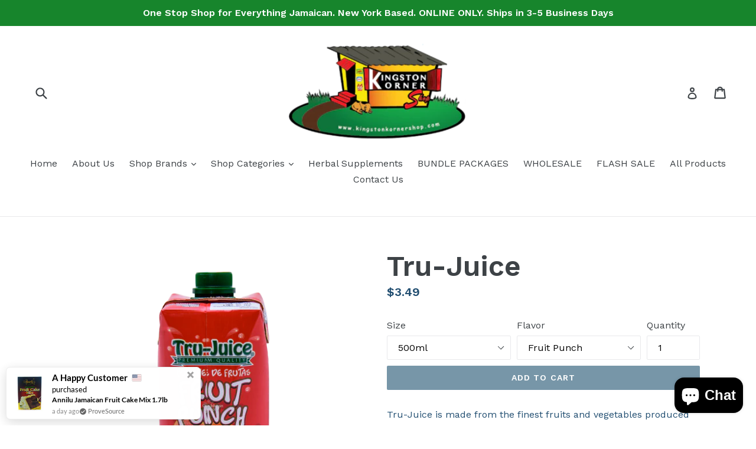

--- FILE ---
content_type: text/html; charset=utf-8
request_url: https://www.kingstonkornershop.com/products/tru-juice
body_size: 26448
content:
<!doctype html>
<!--[if IE 9]> <html class="ie9 no-js" lang="en"> <![endif]-->
<!--[if (gt IE 9)|!(IE)]><!--> <html class="no-js" lang="en"> <!--<![endif]-->
<head>
  <meta name="google-site-verification" content="N52HRkZN5jhh6mEgZCPenCrAJL0PH31wOW9XDMHaaC4" />
  <meta charset="utf-8">
  <meta http-equiv="X-UA-Compatible" content="IE=edge,chrome=1">
  <meta name="viewport" content="width=device-width,initial-scale=1">
  <meta name="theme-color" content="#7796a8">
  <link rel="canonical" href="https://www.kingstonkornershop.com/products/tru-juice">

  
    <link rel="shortcut icon" href="//www.kingstonkornershop.com/cdn/shop/files/lOGO_32x32.png?v=1613711945" type="image/png">
  

  
  <title>
    Tru-Juice
    
    
    
      &ndash; KingstonKornerShop.com
    
  </title>

  
    <meta name="description" content="Tru-Juice is made from the finest fruits and vegetables produced locally and blended to perfection to provide only the best product for you. They bring to you the taste of traditional homemade Jamaican juices without the hassle of preparing it yourself. After the ingredients are harvested, it goes through a vigorous se">
  

  <!-- /snippets/social-meta-tags.liquid -->




<meta property="og:site_name" content="KingstonKornerShop.com">
<meta property="og:url" content="https://www.kingstonkornershop.com/products/tru-juice">
<meta property="og:title" content="Tru-Juice">
<meta property="og:type" content="product">
<meta property="og:description" content="Tru-Juice is made from the finest fruits and vegetables produced locally and blended to perfection to provide only the best product for you. They bring to you the taste of traditional homemade Jamaican juices without the hassle of preparing it yourself. After the ingredients are harvested, it goes through a vigorous se">

  <meta property="og:price:amount" content="3.49">
  <meta property="og:price:currency" content="USD">

<meta property="og:image" content="http://www.kingstonkornershop.com/cdn/shop/products/Tru-Juice_1200x1200.png?v=1628714822"><meta property="og:image" content="http://www.kingstonkornershop.com/cdn/shop/products/Tru-Juice_30__Fruit_Punch_1l_1200x1200.jpg?v=1628714823"><meta property="og:image" content="http://www.kingstonkornershop.com/cdn/shop/products/trujuiceorangepine_1200x1200.png?v=1628714823">
<meta property="og:image:secure_url" content="https://www.kingstonkornershop.com/cdn/shop/products/Tru-Juice_1200x1200.png?v=1628714822"><meta property="og:image:secure_url" content="https://www.kingstonkornershop.com/cdn/shop/products/Tru-Juice_30__Fruit_Punch_1l_1200x1200.jpg?v=1628714823"><meta property="og:image:secure_url" content="https://www.kingstonkornershop.com/cdn/shop/products/trujuiceorangepine_1200x1200.png?v=1628714823">


  <meta name="twitter:site" content="@kgnkornershop1">

<meta name="twitter:card" content="summary_large_image">
<meta name="twitter:title" content="Tru-Juice">
<meta name="twitter:description" content="Tru-Juice is made from the finest fruits and vegetables produced locally and blended to perfection to provide only the best product for you. They bring to you the taste of traditional homemade Jamaican juices without the hassle of preparing it yourself. After the ingredients are harvested, it goes through a vigorous se">


  <link href="//www.kingstonkornershop.com/cdn/shop/t/4/assets/theme.scss.css?v=88249830699296585671696436458" rel="stylesheet" type="text/css" media="all" />
  
  <link href="//fonts.googleapis.com/css?family=Work+Sans:400,700" rel="stylesheet" type="text/css" media="all" />


  
    <link href="//fonts.googleapis.com/css?family=Work+Sans:600" rel="stylesheet" type="text/css" media="all" />
  



  <script>
    var theme = {
      strings: {
        addToCart: "Add to cart",
        soldOut: "Sold out",
        unavailable: "Unavailable",
        showMore: "Show More",
        showLess: "Show Less",
        addressError: "Error looking up that address",
        addressNoResults: "No results for that address",
        addressQueryLimit: "You have exceeded the Google API usage limit. Consider upgrading to a \u003ca href=\"https:\/\/developers.google.com\/maps\/premium\/usage-limits\"\u003ePremium Plan\u003c\/a\u003e.",
        authError: "There was a problem authenticating your Google Maps account."
      },
      moneyFormat: "${{amount}}"
    }

    document.documentElement.className = document.documentElement.className.replace('no-js', 'js');
  </script>

  <!--[if (lte IE 9) ]><script src="//www.kingstonkornershop.com/cdn/shop/t/4/assets/match-media.min.js?v=83548857171295169521515555297" type="text/javascript"></script><![endif]-->

  

  <!--[if (gt IE 9)|!(IE)]><!--><script src="//www.kingstonkornershop.com/cdn/shop/t/4/assets/lazysizes.js?v=113002500607259132011515555297" async="async"></script><!--<![endif]-->
  <!--[if lte IE 9]><script src="//www.kingstonkornershop.com/cdn/shop/t/4/assets/lazysizes.min.js?285"></script><![endif]-->

  <!--[if (gt IE 9)|!(IE)]><!--><script src="//www.kingstonkornershop.com/cdn/shop/t/4/assets/vendor.js?v=136118274122071307521513720153" defer="defer"></script><!--<![endif]-->
  <!--[if lte IE 9]><script src="//www.kingstonkornershop.com/cdn/shop/t/4/assets/vendor.js?v=136118274122071307521513720153"></script><![endif]-->

  <!--[if (gt IE 9)|!(IE)]><!--><script src="//www.kingstonkornershop.com/cdn/shop/t/4/assets/theme.js?v=168334550900084901211515555297" defer="defer"></script><!--<![endif]-->
  <!--[if lte IE 9]><script src="//www.kingstonkornershop.com/cdn/shop/t/4/assets/theme.js?v=168334550900084901211515555297"></script><![endif]-->

  <script>window.performance && window.performance.mark && window.performance.mark('shopify.content_for_header.start');</script><meta name="google-site-verification" content="N52HRkZN5jhh6mEgZCPenCrAJL0PH31wOW9XDMHaaC4">
<meta name="facebook-domain-verification" content="ciub2iyuxcxvn8kl216zz2j9rpjgj0">
<meta id="shopify-digital-wallet" name="shopify-digital-wallet" content="/2704533/digital_wallets/dialog">
<meta name="shopify-checkout-api-token" content="758a6044da72dea0bf8ca276c143fdcb">
<meta id="in-context-paypal-metadata" data-shop-id="2704533" data-venmo-supported="true" data-environment="production" data-locale="en_US" data-paypal-v4="true" data-currency="USD">
<link rel="alternate" type="application/json+oembed" href="https://www.kingstonkornershop.com/products/tru-juice.oembed">
<script async="async" src="/checkouts/internal/preloads.js?locale=en-US"></script>
<script id="shopify-features" type="application/json">{"accessToken":"758a6044da72dea0bf8ca276c143fdcb","betas":["rich-media-storefront-analytics"],"domain":"www.kingstonkornershop.com","predictiveSearch":true,"shopId":2704533,"locale":"en"}</script>
<script>var Shopify = Shopify || {};
Shopify.shop = "kingstonkornershop.myshopify.com";
Shopify.locale = "en";
Shopify.currency = {"active":"USD","rate":"1.0"};
Shopify.country = "US";
Shopify.theme = {"name":"Debut","id":389578771,"schema_name":"Debut","schema_version":"1.10.0","theme_store_id":796,"role":"main"};
Shopify.theme.handle = "null";
Shopify.theme.style = {"id":null,"handle":null};
Shopify.cdnHost = "www.kingstonkornershop.com/cdn";
Shopify.routes = Shopify.routes || {};
Shopify.routes.root = "/";</script>
<script type="module">!function(o){(o.Shopify=o.Shopify||{}).modules=!0}(window);</script>
<script>!function(o){function n(){var o=[];function n(){o.push(Array.prototype.slice.apply(arguments))}return n.q=o,n}var t=o.Shopify=o.Shopify||{};t.loadFeatures=n(),t.autoloadFeatures=n()}(window);</script>
<script id="shop-js-analytics" type="application/json">{"pageType":"product"}</script>
<script defer="defer" async type="module" src="//www.kingstonkornershop.com/cdn/shopifycloud/shop-js/modules/v2/client.init-shop-cart-sync_DRRuZ9Jb.en.esm.js"></script>
<script defer="defer" async type="module" src="//www.kingstonkornershop.com/cdn/shopifycloud/shop-js/modules/v2/chunk.common_Bq80O0pE.esm.js"></script>
<script type="module">
  await import("//www.kingstonkornershop.com/cdn/shopifycloud/shop-js/modules/v2/client.init-shop-cart-sync_DRRuZ9Jb.en.esm.js");
await import("//www.kingstonkornershop.com/cdn/shopifycloud/shop-js/modules/v2/chunk.common_Bq80O0pE.esm.js");

  window.Shopify.SignInWithShop?.initShopCartSync?.({"fedCMEnabled":true,"windoidEnabled":true});

</script>
<script>(function() {
  var isLoaded = false;
  function asyncLoad() {
    if (isLoaded) return;
    isLoaded = true;
    var urls = ["https:\/\/cdn.provesrc.com\/provesrc.js?apiKey=eyJhbGciOiJIUzI1NiIsInR5cCI6IkpXVCJ9.eyJhY2NvdW50SWQiOiI2M2Y1MzNjNzZlMTYxMTdhNmIyZjA4ZjAiLCJpYXQiOjE2NzcwMTM5NTl9.wT2BfuaIlsBX3-s-_Awj52CaYA8Jv3i1Urpd7h1FAr8\u0026shop=kingstonkornershop.myshopify.com"];
    for (var i = 0; i < urls.length; i++) {
      var s = document.createElement('script');
      s.type = 'text/javascript';
      s.async = true;
      s.src = urls[i];
      var x = document.getElementsByTagName('script')[0];
      x.parentNode.insertBefore(s, x);
    }
  };
  if(window.attachEvent) {
    window.attachEvent('onload', asyncLoad);
  } else {
    window.addEventListener('load', asyncLoad, false);
  }
})();</script>
<script id="__st">var __st={"a":2704533,"offset":-18000,"reqid":"7188a581-10d6-4895-86d7-6510a5d52afe-1763578376","pageurl":"www.kingstonkornershop.com\/products\/tru-juice","u":"11af002d60f6","p":"product","rtyp":"product","rid":6622729830460};</script>
<script>window.ShopifyPaypalV4VisibilityTracking = true;</script>
<script id="captcha-bootstrap">!function(){'use strict';const t='contact',e='account',n='new_comment',o=[[t,t],['blogs',n],['comments',n],[t,'customer']],c=[[e,'customer_login'],[e,'guest_login'],[e,'recover_customer_password'],[e,'create_customer']],r=t=>t.map((([t,e])=>`form[action*='/${t}']:not([data-nocaptcha='true']) input[name='form_type'][value='${e}']`)).join(','),a=t=>()=>t?[...document.querySelectorAll(t)].map((t=>t.form)):[];function s(){const t=[...o],e=r(t);return a(e)}const i='password',u='form_key',d=['recaptcha-v3-token','g-recaptcha-response','h-captcha-response',i],f=()=>{try{return window.sessionStorage}catch{return}},m='__shopify_v',_=t=>t.elements[u];function p(t,e,n=!1){try{const o=window.sessionStorage,c=JSON.parse(o.getItem(e)),{data:r}=function(t){const{data:e,action:n}=t;return t[m]||n?{data:e,action:n}:{data:t,action:n}}(c);for(const[e,n]of Object.entries(r))t.elements[e]&&(t.elements[e].value=n);n&&o.removeItem(e)}catch(o){console.error('form repopulation failed',{error:o})}}const l='form_type',E='cptcha';function T(t){t.dataset[E]=!0}const w=window,h=w.document,L='Shopify',v='ce_forms',y='captcha';let A=!1;((t,e)=>{const n=(g='f06e6c50-85a8-45c8-87d0-21a2b65856fe',I='https://cdn.shopify.com/shopifycloud/storefront-forms-hcaptcha/ce_storefront_forms_captcha_hcaptcha.v1.5.2.iife.js',D={infoText:'Protected by hCaptcha',privacyText:'Privacy',termsText:'Terms'},(t,e,n)=>{const o=w[L][v],c=o.bindForm;if(c)return c(t,g,e,D).then(n);var r;o.q.push([[t,g,e,D],n]),r=I,A||(h.body.append(Object.assign(h.createElement('script'),{id:'captcha-provider',async:!0,src:r})),A=!0)});var g,I,D;w[L]=w[L]||{},w[L][v]=w[L][v]||{},w[L][v].q=[],w[L][y]=w[L][y]||{},w[L][y].protect=function(t,e){n(t,void 0,e),T(t)},Object.freeze(w[L][y]),function(t,e,n,w,h,L){const[v,y,A,g]=function(t,e,n){const i=e?o:[],u=t?c:[],d=[...i,...u],f=r(d),m=r(i),_=r(d.filter((([t,e])=>n.includes(e))));return[a(f),a(m),a(_),s()]}(w,h,L),I=t=>{const e=t.target;return e instanceof HTMLFormElement?e:e&&e.form},D=t=>v().includes(t);t.addEventListener('submit',(t=>{const e=I(t);if(!e)return;const n=D(e)&&!e.dataset.hcaptchaBound&&!e.dataset.recaptchaBound,o=_(e),c=g().includes(e)&&(!o||!o.value);(n||c)&&t.preventDefault(),c&&!n&&(function(t){try{if(!f())return;!function(t){const e=f();if(!e)return;const n=_(t);if(!n)return;const o=n.value;o&&e.removeItem(o)}(t);const e=Array.from(Array(32),(()=>Math.random().toString(36)[2])).join('');!function(t,e){_(t)||t.append(Object.assign(document.createElement('input'),{type:'hidden',name:u})),t.elements[u].value=e}(t,e),function(t,e){const n=f();if(!n)return;const o=[...t.querySelectorAll(`input[type='${i}']`)].map((({name:t})=>t)),c=[...d,...o],r={};for(const[a,s]of new FormData(t).entries())c.includes(a)||(r[a]=s);n.setItem(e,JSON.stringify({[m]:1,action:t.action,data:r}))}(t,e)}catch(e){console.error('failed to persist form',e)}}(e),e.submit())}));const S=(t,e)=>{t&&!t.dataset[E]&&(n(t,e.some((e=>e===t))),T(t))};for(const o of['focusin','change'])t.addEventListener(o,(t=>{const e=I(t);D(e)&&S(e,y())}));const B=e.get('form_key'),M=e.get(l),P=B&&M;t.addEventListener('DOMContentLoaded',(()=>{const t=y();if(P)for(const e of t)e.elements[l].value===M&&p(e,B);[...new Set([...A(),...v().filter((t=>'true'===t.dataset.shopifyCaptcha))])].forEach((e=>S(e,t)))}))}(h,new URLSearchParams(w.location.search),n,t,e,['guest_login'])})(!0,!0)}();</script>
<script integrity="sha256-52AcMU7V7pcBOXWImdc/TAGTFKeNjmkeM1Pvks/DTgc=" data-source-attribution="shopify.loadfeatures" defer="defer" src="//www.kingstonkornershop.com/cdn/shopifycloud/storefront/assets/storefront/load_feature-81c60534.js" crossorigin="anonymous"></script>
<script data-source-attribution="shopify.dynamic_checkout.dynamic.init">var Shopify=Shopify||{};Shopify.PaymentButton=Shopify.PaymentButton||{isStorefrontPortableWallets:!0,init:function(){window.Shopify.PaymentButton.init=function(){};var t=document.createElement("script");t.src="https://www.kingstonkornershop.com/cdn/shopifycloud/portable-wallets/latest/portable-wallets.en.js",t.type="module",document.head.appendChild(t)}};
</script>
<script data-source-attribution="shopify.dynamic_checkout.buyer_consent">
  function portableWalletsHideBuyerConsent(e){var t=document.getElementById("shopify-buyer-consent"),n=document.getElementById("shopify-subscription-policy-button");t&&n&&(t.classList.add("hidden"),t.setAttribute("aria-hidden","true"),n.removeEventListener("click",e))}function portableWalletsShowBuyerConsent(e){var t=document.getElementById("shopify-buyer-consent"),n=document.getElementById("shopify-subscription-policy-button");t&&n&&(t.classList.remove("hidden"),t.removeAttribute("aria-hidden"),n.addEventListener("click",e))}window.Shopify?.PaymentButton&&(window.Shopify.PaymentButton.hideBuyerConsent=portableWalletsHideBuyerConsent,window.Shopify.PaymentButton.showBuyerConsent=portableWalletsShowBuyerConsent);
</script>
<script data-source-attribution="shopify.dynamic_checkout.cart.bootstrap">document.addEventListener("DOMContentLoaded",(function(){function t(){return document.querySelector("shopify-accelerated-checkout-cart, shopify-accelerated-checkout")}if(t())Shopify.PaymentButton.init();else{new MutationObserver((function(e,n){t()&&(Shopify.PaymentButton.init(),n.disconnect())})).observe(document.body,{childList:!0,subtree:!0})}}));
</script>
<link id="shopify-accelerated-checkout-styles" rel="stylesheet" media="screen" href="https://www.kingstonkornershop.com/cdn/shopifycloud/portable-wallets/latest/accelerated-checkout-backwards-compat.css" crossorigin="anonymous">
<style id="shopify-accelerated-checkout-cart">
        #shopify-buyer-consent {
  margin-top: 1em;
  display: inline-block;
  width: 100%;
}

#shopify-buyer-consent.hidden {
  display: none;
}

#shopify-subscription-policy-button {
  background: none;
  border: none;
  padding: 0;
  text-decoration: underline;
  font-size: inherit;
  cursor: pointer;
}

#shopify-subscription-policy-button::before {
  box-shadow: none;
}

      </style>

<script>window.performance && window.performance.mark && window.performance.mark('shopify.content_for_header.end');</script>
<script src="https://cdn.shopify.com/extensions/f6b93b6b-eff4-4c45-8c63-21cfe4a838c4/forms-2273/assets/shopify-forms-loader.js" type="text/javascript" defer="defer"></script>
<script src="https://cdn.shopify.com/extensions/7bc9bb47-adfa-4267-963e-cadee5096caf/inbox-1252/assets/inbox-chat-loader.js" type="text/javascript" defer="defer"></script>
<link href="https://monorail-edge.shopifysvc.com" rel="dns-prefetch">
<script>(function(){if ("sendBeacon" in navigator && "performance" in window) {try {var session_token_from_headers = performance.getEntriesByType('navigation')[0].serverTiming.find(x => x.name == '_s').description;} catch {var session_token_from_headers = undefined;}var session_cookie_matches = document.cookie.match(/_shopify_s=([^;]*)/);var session_token_from_cookie = session_cookie_matches && session_cookie_matches.length === 2 ? session_cookie_matches[1] : "";var session_token = session_token_from_headers || session_token_from_cookie || "";function handle_abandonment_event(e) {var entries = performance.getEntries().filter(function(entry) {return /monorail-edge.shopifysvc.com/.test(entry.name);});if (!window.abandonment_tracked && entries.length === 0) {window.abandonment_tracked = true;var currentMs = Date.now();var navigation_start = performance.timing.navigationStart;var payload = {shop_id: 2704533,url: window.location.href,navigation_start,duration: currentMs - navigation_start,session_token,page_type: "product"};window.navigator.sendBeacon("https://monorail-edge.shopifysvc.com/v1/produce", JSON.stringify({schema_id: "online_store_buyer_site_abandonment/1.1",payload: payload,metadata: {event_created_at_ms: currentMs,event_sent_at_ms: currentMs}}));}}window.addEventListener('pagehide', handle_abandonment_event);}}());</script>
<script id="web-pixels-manager-setup">(function e(e,d,r,n,o){if(void 0===o&&(o={}),!Boolean(null===(a=null===(i=window.Shopify)||void 0===i?void 0:i.analytics)||void 0===a?void 0:a.replayQueue)){var i,a;window.Shopify=window.Shopify||{};var t=window.Shopify;t.analytics=t.analytics||{};var s=t.analytics;s.replayQueue=[],s.publish=function(e,d,r){return s.replayQueue.push([e,d,r]),!0};try{self.performance.mark("wpm:start")}catch(e){}var l=function(){var e={modern:/Edge?\/(1{2}[4-9]|1[2-9]\d|[2-9]\d{2}|\d{4,})\.\d+(\.\d+|)|Firefox\/(1{2}[4-9]|1[2-9]\d|[2-9]\d{2}|\d{4,})\.\d+(\.\d+|)|Chrom(ium|e)\/(9{2}|\d{3,})\.\d+(\.\d+|)|(Maci|X1{2}).+ Version\/(15\.\d+|(1[6-9]|[2-9]\d|\d{3,})\.\d+)([,.]\d+|)( \(\w+\)|)( Mobile\/\w+|) Safari\/|Chrome.+OPR\/(9{2}|\d{3,})\.\d+\.\d+|(CPU[ +]OS|iPhone[ +]OS|CPU[ +]iPhone|CPU IPhone OS|CPU iPad OS)[ +]+(15[._]\d+|(1[6-9]|[2-9]\d|\d{3,})[._]\d+)([._]\d+|)|Android:?[ /-](13[3-9]|1[4-9]\d|[2-9]\d{2}|\d{4,})(\.\d+|)(\.\d+|)|Android.+Firefox\/(13[5-9]|1[4-9]\d|[2-9]\d{2}|\d{4,})\.\d+(\.\d+|)|Android.+Chrom(ium|e)\/(13[3-9]|1[4-9]\d|[2-9]\d{2}|\d{4,})\.\d+(\.\d+|)|SamsungBrowser\/([2-9]\d|\d{3,})\.\d+/,legacy:/Edge?\/(1[6-9]|[2-9]\d|\d{3,})\.\d+(\.\d+|)|Firefox\/(5[4-9]|[6-9]\d|\d{3,})\.\d+(\.\d+|)|Chrom(ium|e)\/(5[1-9]|[6-9]\d|\d{3,})\.\d+(\.\d+|)([\d.]+$|.*Safari\/(?![\d.]+ Edge\/[\d.]+$))|(Maci|X1{2}).+ Version\/(10\.\d+|(1[1-9]|[2-9]\d|\d{3,})\.\d+)([,.]\d+|)( \(\w+\)|)( Mobile\/\w+|) Safari\/|Chrome.+OPR\/(3[89]|[4-9]\d|\d{3,})\.\d+\.\d+|(CPU[ +]OS|iPhone[ +]OS|CPU[ +]iPhone|CPU IPhone OS|CPU iPad OS)[ +]+(10[._]\d+|(1[1-9]|[2-9]\d|\d{3,})[._]\d+)([._]\d+|)|Android:?[ /-](13[3-9]|1[4-9]\d|[2-9]\d{2}|\d{4,})(\.\d+|)(\.\d+|)|Mobile Safari.+OPR\/([89]\d|\d{3,})\.\d+\.\d+|Android.+Firefox\/(13[5-9]|1[4-9]\d|[2-9]\d{2}|\d{4,})\.\d+(\.\d+|)|Android.+Chrom(ium|e)\/(13[3-9]|1[4-9]\d|[2-9]\d{2}|\d{4,})\.\d+(\.\d+|)|Android.+(UC? ?Browser|UCWEB|U3)[ /]?(15\.([5-9]|\d{2,})|(1[6-9]|[2-9]\d|\d{3,})\.\d+)\.\d+|SamsungBrowser\/(5\.\d+|([6-9]|\d{2,})\.\d+)|Android.+MQ{2}Browser\/(14(\.(9|\d{2,})|)|(1[5-9]|[2-9]\d|\d{3,})(\.\d+|))(\.\d+|)|K[Aa][Ii]OS\/(3\.\d+|([4-9]|\d{2,})\.\d+)(\.\d+|)/},d=e.modern,r=e.legacy,n=navigator.userAgent;return n.match(d)?"modern":n.match(r)?"legacy":"unknown"}(),u="modern"===l?"modern":"legacy",c=(null!=n?n:{modern:"",legacy:""})[u],f=function(e){return[e.baseUrl,"/wpm","/b",e.hashVersion,"modern"===e.buildTarget?"m":"l",".js"].join("")}({baseUrl:d,hashVersion:r,buildTarget:u}),m=function(e){var d=e.version,r=e.bundleTarget,n=e.surface,o=e.pageUrl,i=e.monorailEndpoint;return{emit:function(e){var a=e.status,t=e.errorMsg,s=(new Date).getTime(),l=JSON.stringify({metadata:{event_sent_at_ms:s},events:[{schema_id:"web_pixels_manager_load/3.1",payload:{version:d,bundle_target:r,page_url:o,status:a,surface:n,error_msg:t},metadata:{event_created_at_ms:s}}]});if(!i)return console&&console.warn&&console.warn("[Web Pixels Manager] No Monorail endpoint provided, skipping logging."),!1;try{return self.navigator.sendBeacon.bind(self.navigator)(i,l)}catch(e){}var u=new XMLHttpRequest;try{return u.open("POST",i,!0),u.setRequestHeader("Content-Type","text/plain"),u.send(l),!0}catch(e){return console&&console.warn&&console.warn("[Web Pixels Manager] Got an unhandled error while logging to Monorail."),!1}}}}({version:r,bundleTarget:l,surface:e.surface,pageUrl:self.location.href,monorailEndpoint:e.monorailEndpoint});try{o.browserTarget=l,function(e){var d=e.src,r=e.async,n=void 0===r||r,o=e.onload,i=e.onerror,a=e.sri,t=e.scriptDataAttributes,s=void 0===t?{}:t,l=document.createElement("script"),u=document.querySelector("head"),c=document.querySelector("body");if(l.async=n,l.src=d,a&&(l.integrity=a,l.crossOrigin="anonymous"),s)for(var f in s)if(Object.prototype.hasOwnProperty.call(s,f))try{l.dataset[f]=s[f]}catch(e){}if(o&&l.addEventListener("load",o),i&&l.addEventListener("error",i),u)u.appendChild(l);else{if(!c)throw new Error("Did not find a head or body element to append the script");c.appendChild(l)}}({src:f,async:!0,onload:function(){if(!function(){var e,d;return Boolean(null===(d=null===(e=window.Shopify)||void 0===e?void 0:e.analytics)||void 0===d?void 0:d.initialized)}()){var d=window.webPixelsManager.init(e)||void 0;if(d){var r=window.Shopify.analytics;r.replayQueue.forEach((function(e){var r=e[0],n=e[1],o=e[2];d.publishCustomEvent(r,n,o)})),r.replayQueue=[],r.publish=d.publishCustomEvent,r.visitor=d.visitor,r.initialized=!0}}},onerror:function(){return m.emit({status:"failed",errorMsg:"".concat(f," has failed to load")})},sri:function(e){var d=/^sha384-[A-Za-z0-9+/=]+$/;return"string"==typeof e&&d.test(e)}(c)?c:"",scriptDataAttributes:o}),m.emit({status:"loading"})}catch(e){m.emit({status:"failed",errorMsg:(null==e?void 0:e.message)||"Unknown error"})}}})({shopId: 2704533,storefrontBaseUrl: "https://www.kingstonkornershop.com",extensionsBaseUrl: "https://extensions.shopifycdn.com/cdn/shopifycloud/web-pixels-manager",monorailEndpoint: "https://monorail-edge.shopifysvc.com/unstable/produce_batch",surface: "storefront-renderer",enabledBetaFlags: ["2dca8a86"],webPixelsConfigList: [{"id":"1132691734","configuration":"{\"pixelCode\":\"CUNLF93C77UAUGG6VUD0\"}","eventPayloadVersion":"v1","runtimeContext":"STRICT","scriptVersion":"22e92c2ad45662f435e4801458fb78cc","type":"APP","apiClientId":4383523,"privacyPurposes":["ANALYTICS","MARKETING","SALE_OF_DATA"],"dataSharingAdjustments":{"protectedCustomerApprovalScopes":["read_customer_address","read_customer_email","read_customer_name","read_customer_personal_data","read_customer_phone"]}},{"id":"719159574","configuration":"{\"config\":\"{\\\"pixel_id\\\":\\\"G-9MD68VTYDG\\\",\\\"target_country\\\":\\\"US\\\",\\\"gtag_events\\\":[{\\\"type\\\":\\\"search\\\",\\\"action_label\\\":[\\\"G-9MD68VTYDG\\\",\\\"AW-11067932783\\\/x-c7CLT6u4gYEO-AzZ0p\\\"]},{\\\"type\\\":\\\"begin_checkout\\\",\\\"action_label\\\":[\\\"G-9MD68VTYDG\\\",\\\"AW-11067932783\\\/_sMaCLH6u4gYEO-AzZ0p\\\"]},{\\\"type\\\":\\\"view_item\\\",\\\"action_label\\\":[\\\"G-9MD68VTYDG\\\",\\\"AW-11067932783\\\/2k3NCKv6u4gYEO-AzZ0p\\\",\\\"MC-H0MGBVY588\\\"]},{\\\"type\\\":\\\"purchase\\\",\\\"action_label\\\":[\\\"G-9MD68VTYDG\\\",\\\"AW-11067932783\\\/11a2CKj6u4gYEO-AzZ0p\\\",\\\"MC-H0MGBVY588\\\"]},{\\\"type\\\":\\\"page_view\\\",\\\"action_label\\\":[\\\"G-9MD68VTYDG\\\",\\\"AW-11067932783\\\/UkvlCKX6u4gYEO-AzZ0p\\\",\\\"MC-H0MGBVY588\\\"]},{\\\"type\\\":\\\"add_payment_info\\\",\\\"action_label\\\":[\\\"G-9MD68VTYDG\\\",\\\"AW-11067932783\\\/I35BCLf6u4gYEO-AzZ0p\\\"]},{\\\"type\\\":\\\"add_to_cart\\\",\\\"action_label\\\":[\\\"G-9MD68VTYDG\\\",\\\"AW-11067932783\\\/ReG8CK76u4gYEO-AzZ0p\\\"]}],\\\"enable_monitoring_mode\\\":false}\"}","eventPayloadVersion":"v1","runtimeContext":"OPEN","scriptVersion":"b2a88bafab3e21179ed38636efcd8a93","type":"APP","apiClientId":1780363,"privacyPurposes":[],"dataSharingAdjustments":{"protectedCustomerApprovalScopes":["read_customer_address","read_customer_email","read_customer_name","read_customer_personal_data","read_customer_phone"]}},{"id":"403505430","configuration":"{\"pixel_id\":\"738395931039589\",\"pixel_type\":\"facebook_pixel\",\"metaapp_system_user_token\":\"-\"}","eventPayloadVersion":"v1","runtimeContext":"OPEN","scriptVersion":"ca16bc87fe92b6042fbaa3acc2fbdaa6","type":"APP","apiClientId":2329312,"privacyPurposes":["ANALYTICS","MARKETING","SALE_OF_DATA"],"dataSharingAdjustments":{"protectedCustomerApprovalScopes":["read_customer_address","read_customer_email","read_customer_name","read_customer_personal_data","read_customer_phone"]}},{"id":"165544214","configuration":"{\"tagID\":\"2613517217727\"}","eventPayloadVersion":"v1","runtimeContext":"STRICT","scriptVersion":"18031546ee651571ed29edbe71a3550b","type":"APP","apiClientId":3009811,"privacyPurposes":["ANALYTICS","MARKETING","SALE_OF_DATA"],"dataSharingAdjustments":{"protectedCustomerApprovalScopes":["read_customer_address","read_customer_email","read_customer_name","read_customer_personal_data","read_customer_phone"]}},{"id":"150012182","eventPayloadVersion":"v1","runtimeContext":"LAX","scriptVersion":"1","type":"CUSTOM","privacyPurposes":["ANALYTICS"],"name":"Google Analytics tag (migrated)"},{"id":"shopify-app-pixel","configuration":"{}","eventPayloadVersion":"v1","runtimeContext":"STRICT","scriptVersion":"0450","apiClientId":"shopify-pixel","type":"APP","privacyPurposes":["ANALYTICS","MARKETING"]},{"id":"shopify-custom-pixel","eventPayloadVersion":"v1","runtimeContext":"LAX","scriptVersion":"0450","apiClientId":"shopify-pixel","type":"CUSTOM","privacyPurposes":["ANALYTICS","MARKETING"]}],isMerchantRequest: false,initData: {"shop":{"name":"KingstonKornerShop.com","paymentSettings":{"currencyCode":"USD"},"myshopifyDomain":"kingstonkornershop.myshopify.com","countryCode":"US","storefrontUrl":"https:\/\/www.kingstonkornershop.com"},"customer":null,"cart":null,"checkout":null,"productVariants":[{"price":{"amount":3.49,"currencyCode":"USD"},"product":{"title":"Tru-Juice","vendor":"Tru-Juice","id":"6622729830460","untranslatedTitle":"Tru-Juice","url":"\/products\/tru-juice","type":"Beverage"},"id":"39452290515004","image":{"src":"\/\/www.kingstonkornershop.com\/cdn\/shop\/products\/tru-juicefruitpunch.png?v=1628714835"},"sku":"","title":"500ml \/ Fruit Punch","untranslatedTitle":"500ml \/ Fruit Punch"},{"price":{"amount":3.49,"currencyCode":"USD"},"product":{"title":"Tru-Juice","vendor":"Tru-Juice","id":"6622729830460","untranslatedTitle":"Tru-Juice","url":"\/products\/tru-juice","type":"Beverage"},"id":"39452290547772","image":{"src":"\/\/www.kingstonkornershop.com\/cdn\/shop\/products\/trujuicesorrel.png?v=1628714823"},"sku":"","title":"500ml \/ Sorrel","untranslatedTitle":"500ml \/ Sorrel"},{"price":{"amount":3.49,"currencyCode":"USD"},"product":{"title":"Tru-Juice","vendor":"Tru-Juice","id":"6622729830460","untranslatedTitle":"Tru-Juice","url":"\/products\/tru-juice","type":"Beverage"},"id":"39452290580540","image":{"src":"\/\/www.kingstonkornershop.com\/cdn\/shop\/products\/trujuiceorangepine.png?v=1628714823"},"sku":"","title":"500ml \/ Orange Pineapple","untranslatedTitle":"500ml \/ Orange Pineapple"},{"price":{"amount":3.49,"currencyCode":"USD"},"product":{"title":"Tru-Juice","vendor":"Tru-Juice","id":"6622729830460","untranslatedTitle":"Tru-Juice","url":"\/products\/tru-juice","type":"Beverage"},"id":"39452290613308","image":{"src":"\/\/www.kingstonkornershop.com\/cdn\/shop\/products\/Tru-Juice30GuavaPineapple_500ml.png?v=1628714825"},"sku":"","title":"500ml \/ Guava Pineapple","untranslatedTitle":"500ml \/ Guava Pineapple"},{"price":{"amount":3.49,"currencyCode":"USD"},"product":{"title":"Tru-Juice","vendor":"Tru-Juice","id":"6622729830460","untranslatedTitle":"Tru-Juice","url":"\/products\/tru-juice","type":"Beverage"},"id":"39452290646076","image":{"src":"\/\/www.kingstonkornershop.com\/cdn\/shop\/products\/TruJuice-june-plum.jpg?v=1628714835"},"sku":"","title":"500ml \/ June Plum","untranslatedTitle":"500ml \/ June Plum"},{"price":{"amount":5.99,"currencyCode":"USD"},"product":{"title":"Tru-Juice","vendor":"Tru-Juice","id":"6622729830460","untranslatedTitle":"Tru-Juice","url":"\/products\/tru-juice","type":"Beverage"},"id":"39452290678844","image":{"src":"\/\/www.kingstonkornershop.com\/cdn\/shop\/products\/Tru-Juice_30__Fruit_Punch_1l.jpg?v=1628714823"},"sku":"","title":"1 Litre \/ Fruit Punch","untranslatedTitle":"1 Litre \/ Fruit Punch"},{"price":{"amount":5.99,"currencyCode":"USD"},"product":{"title":"Tru-Juice","vendor":"Tru-Juice","id":"6622729830460","untranslatedTitle":"Tru-Juice","url":"\/products\/tru-juice","type":"Beverage"},"id":"39452290711612","image":{"src":"\/\/www.kingstonkornershop.com\/cdn\/shop\/products\/Tru-Juice_30__Sorrel_Ginger1l.jpg?v=1628714824"},"sku":"","title":"1 Litre \/ Sorrel","untranslatedTitle":"1 Litre \/ Sorrel"},{"price":{"amount":5.99,"currencyCode":"USD"},"product":{"title":"Tru-Juice","vendor":"Tru-Juice","id":"6622729830460","untranslatedTitle":"Tru-Juice","url":"\/products\/tru-juice","type":"Beverage"},"id":"39452290744380","image":{"src":"\/\/www.kingstonkornershop.com\/cdn\/shop\/products\/trujuiceorangepine.png?v=1628714823"},"sku":"","title":"1 Litre \/ Orange Pineapple","untranslatedTitle":"1 Litre \/ Orange Pineapple"},{"price":{"amount":5.99,"currencyCode":"USD"},"product":{"title":"Tru-Juice","vendor":"Tru-Juice","id":"6622729830460","untranslatedTitle":"Tru-Juice","url":"\/products\/tru-juice","type":"Beverage"},"id":"39452290777148","image":{"src":"\/\/www.kingstonkornershop.com\/cdn\/shop\/products\/Tru-Juice_30__Guava_Pineapple1l.jpg?v=1628714824"},"sku":"","title":"1 Litre \/ Guava Pineapple","untranslatedTitle":"1 Litre \/ Guava Pineapple"},{"price":{"amount":5.99,"currencyCode":"USD"},"product":{"title":"Tru-Juice","vendor":"Tru-Juice","id":"6622729830460","untranslatedTitle":"Tru-Juice","url":"\/products\/tru-juice","type":"Beverage"},"id":"39452290809916","image":{"src":"\/\/www.kingstonkornershop.com\/cdn\/shop\/products\/TruJuice-june-plum.jpg?v=1628714835"},"sku":"","title":"1 Litre \/ June Plum","untranslatedTitle":"1 Litre \/ June Plum"},{"price":{"amount":3.49,"currencyCode":"USD"},"product":{"title":"Tru-Juice","vendor":"Tru-Juice","id":"6622729830460","untranslatedTitle":"Tru-Juice","url":"\/products\/tru-juice","type":"Beverage"},"id":"39545861898300","image":{"src":"\/\/www.kingstonkornershop.com\/cdn\/shop\/products\/tru-juice-cherry-1l-single-caribshopper.jpg?v=1634880577"},"sku":"","title":"500ml \/ Cherry \/ Cherry  Juice","untranslatedTitle":"500ml \/ Cherry \/ Cherry  Juice"},{"price":{"amount":5.99,"currencyCode":"USD"},"product":{"title":"Tru-Juice","vendor":"Tru-Juice","id":"6622729830460","untranslatedTitle":"Tru-Juice","url":"\/products\/tru-juice","type":"Beverage"},"id":"39545862160444","image":{"src":"\/\/www.kingstonkornershop.com\/cdn\/shop\/products\/tru-juice-cherry-1l-single-caribshopper.jpg?v=1634880577"},"sku":"","title":"1L \/ Cherry Juice","untranslatedTitle":"1L \/ Cherry Juice"}],"purchasingCompany":null},},"https://www.kingstonkornershop.com/cdn","ae1676cfwd2530674p4253c800m34e853cb",{"modern":"","legacy":""},{"shopId":"2704533","storefrontBaseUrl":"https:\/\/www.kingstonkornershop.com","extensionBaseUrl":"https:\/\/extensions.shopifycdn.com\/cdn\/shopifycloud\/web-pixels-manager","surface":"storefront-renderer","enabledBetaFlags":"[\"2dca8a86\"]","isMerchantRequest":"false","hashVersion":"ae1676cfwd2530674p4253c800m34e853cb","publish":"custom","events":"[[\"page_viewed\",{}],[\"product_viewed\",{\"productVariant\":{\"price\":{\"amount\":3.49,\"currencyCode\":\"USD\"},\"product\":{\"title\":\"Tru-Juice\",\"vendor\":\"Tru-Juice\",\"id\":\"6622729830460\",\"untranslatedTitle\":\"Tru-Juice\",\"url\":\"\/products\/tru-juice\",\"type\":\"Beverage\"},\"id\":\"39452290515004\",\"image\":{\"src\":\"\/\/www.kingstonkornershop.com\/cdn\/shop\/products\/tru-juicefruitpunch.png?v=1628714835\"},\"sku\":\"\",\"title\":\"500ml \/ Fruit Punch\",\"untranslatedTitle\":\"500ml \/ Fruit Punch\"}}]]"});</script><script>
  window.ShopifyAnalytics = window.ShopifyAnalytics || {};
  window.ShopifyAnalytics.meta = window.ShopifyAnalytics.meta || {};
  window.ShopifyAnalytics.meta.currency = 'USD';
  var meta = {"product":{"id":6622729830460,"gid":"gid:\/\/shopify\/Product\/6622729830460","vendor":"Tru-Juice","type":"Beverage","variants":[{"id":39452290515004,"price":349,"name":"Tru-Juice - 500ml \/ Fruit Punch","public_title":"500ml \/ Fruit Punch","sku":""},{"id":39452290547772,"price":349,"name":"Tru-Juice - 500ml \/ Sorrel","public_title":"500ml \/ Sorrel","sku":""},{"id":39452290580540,"price":349,"name":"Tru-Juice - 500ml \/ Orange Pineapple","public_title":"500ml \/ Orange Pineapple","sku":""},{"id":39452290613308,"price":349,"name":"Tru-Juice - 500ml \/ Guava Pineapple","public_title":"500ml \/ Guava Pineapple","sku":""},{"id":39452290646076,"price":349,"name":"Tru-Juice - 500ml \/ June Plum","public_title":"500ml \/ June Plum","sku":""},{"id":39452290678844,"price":599,"name":"Tru-Juice - 1 Litre \/ Fruit Punch","public_title":"1 Litre \/ Fruit Punch","sku":""},{"id":39452290711612,"price":599,"name":"Tru-Juice - 1 Litre \/ Sorrel","public_title":"1 Litre \/ Sorrel","sku":""},{"id":39452290744380,"price":599,"name":"Tru-Juice - 1 Litre \/ Orange Pineapple","public_title":"1 Litre \/ Orange Pineapple","sku":""},{"id":39452290777148,"price":599,"name":"Tru-Juice - 1 Litre \/ Guava Pineapple","public_title":"1 Litre \/ Guava Pineapple","sku":""},{"id":39452290809916,"price":599,"name":"Tru-Juice - 1 Litre \/ June Plum","public_title":"1 Litre \/ June Plum","sku":""},{"id":39545861898300,"price":349,"name":"Tru-Juice - 500ml \/ Cherry \/ Cherry  Juice","public_title":"500ml \/ Cherry \/ Cherry  Juice","sku":""},{"id":39545862160444,"price":599,"name":"Tru-Juice - 1L \/ Cherry Juice","public_title":"1L \/ Cherry Juice","sku":""}],"remote":false},"page":{"pageType":"product","resourceType":"product","resourceId":6622729830460}};
  for (var attr in meta) {
    window.ShopifyAnalytics.meta[attr] = meta[attr];
  }
</script>
<script class="analytics">
  (function () {
    var customDocumentWrite = function(content) {
      var jquery = null;

      if (window.jQuery) {
        jquery = window.jQuery;
      } else if (window.Checkout && window.Checkout.$) {
        jquery = window.Checkout.$;
      }

      if (jquery) {
        jquery('body').append(content);
      }
    };

    var hasLoggedConversion = function(token) {
      if (token) {
        return document.cookie.indexOf('loggedConversion=' + token) !== -1;
      }
      return false;
    }

    var setCookieIfConversion = function(token) {
      if (token) {
        var twoMonthsFromNow = new Date(Date.now());
        twoMonthsFromNow.setMonth(twoMonthsFromNow.getMonth() + 2);

        document.cookie = 'loggedConversion=' + token + '; expires=' + twoMonthsFromNow;
      }
    }

    var trekkie = window.ShopifyAnalytics.lib = window.trekkie = window.trekkie || [];
    if (trekkie.integrations) {
      return;
    }
    trekkie.methods = [
      'identify',
      'page',
      'ready',
      'track',
      'trackForm',
      'trackLink'
    ];
    trekkie.factory = function(method) {
      return function() {
        var args = Array.prototype.slice.call(arguments);
        args.unshift(method);
        trekkie.push(args);
        return trekkie;
      };
    };
    for (var i = 0; i < trekkie.methods.length; i++) {
      var key = trekkie.methods[i];
      trekkie[key] = trekkie.factory(key);
    }
    trekkie.load = function(config) {
      trekkie.config = config || {};
      trekkie.config.initialDocumentCookie = document.cookie;
      var first = document.getElementsByTagName('script')[0];
      var script = document.createElement('script');
      script.type = 'text/javascript';
      script.onerror = function(e) {
        var scriptFallback = document.createElement('script');
        scriptFallback.type = 'text/javascript';
        scriptFallback.onerror = function(error) {
                var Monorail = {
      produce: function produce(monorailDomain, schemaId, payload) {
        var currentMs = new Date().getTime();
        var event = {
          schema_id: schemaId,
          payload: payload,
          metadata: {
            event_created_at_ms: currentMs,
            event_sent_at_ms: currentMs
          }
        };
        return Monorail.sendRequest("https://" + monorailDomain + "/v1/produce", JSON.stringify(event));
      },
      sendRequest: function sendRequest(endpointUrl, payload) {
        // Try the sendBeacon API
        if (window && window.navigator && typeof window.navigator.sendBeacon === 'function' && typeof window.Blob === 'function' && !Monorail.isIos12()) {
          var blobData = new window.Blob([payload], {
            type: 'text/plain'
          });

          if (window.navigator.sendBeacon(endpointUrl, blobData)) {
            return true;
          } // sendBeacon was not successful

        } // XHR beacon

        var xhr = new XMLHttpRequest();

        try {
          xhr.open('POST', endpointUrl);
          xhr.setRequestHeader('Content-Type', 'text/plain');
          xhr.send(payload);
        } catch (e) {
          console.log(e);
        }

        return false;
      },
      isIos12: function isIos12() {
        return window.navigator.userAgent.lastIndexOf('iPhone; CPU iPhone OS 12_') !== -1 || window.navigator.userAgent.lastIndexOf('iPad; CPU OS 12_') !== -1;
      }
    };
    Monorail.produce('monorail-edge.shopifysvc.com',
      'trekkie_storefront_load_errors/1.1',
      {shop_id: 2704533,
      theme_id: 389578771,
      app_name: "storefront",
      context_url: window.location.href,
      source_url: "//www.kingstonkornershop.com/cdn/s/trekkie.storefront.308893168db1679b4a9f8a086857af995740364f.min.js"});

        };
        scriptFallback.async = true;
        scriptFallback.src = '//www.kingstonkornershop.com/cdn/s/trekkie.storefront.308893168db1679b4a9f8a086857af995740364f.min.js';
        first.parentNode.insertBefore(scriptFallback, first);
      };
      script.async = true;
      script.src = '//www.kingstonkornershop.com/cdn/s/trekkie.storefront.308893168db1679b4a9f8a086857af995740364f.min.js';
      first.parentNode.insertBefore(script, first);
    };
    trekkie.load(
      {"Trekkie":{"appName":"storefront","development":false,"defaultAttributes":{"shopId":2704533,"isMerchantRequest":null,"themeId":389578771,"themeCityHash":"9388311525795217264","contentLanguage":"en","currency":"USD","eventMetadataId":"e9b794ad-7a92-4a03-a980-2ca2bf217ce0"},"isServerSideCookieWritingEnabled":true,"monorailRegion":"shop_domain","enabledBetaFlags":["f0df213a"]},"Session Attribution":{},"S2S":{"facebookCapiEnabled":false,"source":"trekkie-storefront-renderer","apiClientId":580111}}
    );

    var loaded = false;
    trekkie.ready(function() {
      if (loaded) return;
      loaded = true;

      window.ShopifyAnalytics.lib = window.trekkie;

      var originalDocumentWrite = document.write;
      document.write = customDocumentWrite;
      try { window.ShopifyAnalytics.merchantGoogleAnalytics.call(this); } catch(error) {};
      document.write = originalDocumentWrite;

      window.ShopifyAnalytics.lib.page(null,{"pageType":"product","resourceType":"product","resourceId":6622729830460,"shopifyEmitted":true});

      var match = window.location.pathname.match(/checkouts\/(.+)\/(thank_you|post_purchase)/)
      var token = match? match[1]: undefined;
      if (!hasLoggedConversion(token)) {
        setCookieIfConversion(token);
        window.ShopifyAnalytics.lib.track("Viewed Product",{"currency":"USD","variantId":39452290515004,"productId":6622729830460,"productGid":"gid:\/\/shopify\/Product\/6622729830460","name":"Tru-Juice - 500ml \/ Fruit Punch","price":"3.49","sku":"","brand":"Tru-Juice","variant":"500ml \/ Fruit Punch","category":"Beverage","nonInteraction":true,"remote":false},undefined,undefined,{"shopifyEmitted":true});
      window.ShopifyAnalytics.lib.track("monorail:\/\/trekkie_storefront_viewed_product\/1.1",{"currency":"USD","variantId":39452290515004,"productId":6622729830460,"productGid":"gid:\/\/shopify\/Product\/6622729830460","name":"Tru-Juice - 500ml \/ Fruit Punch","price":"3.49","sku":"","brand":"Tru-Juice","variant":"500ml \/ Fruit Punch","category":"Beverage","nonInteraction":true,"remote":false,"referer":"https:\/\/www.kingstonkornershop.com\/products\/tru-juice"});
      }
    });


        var eventsListenerScript = document.createElement('script');
        eventsListenerScript.async = true;
        eventsListenerScript.src = "//www.kingstonkornershop.com/cdn/shopifycloud/storefront/assets/shop_events_listener-3da45d37.js";
        document.getElementsByTagName('head')[0].appendChild(eventsListenerScript);

})();</script>
  <script>
  if (!window.ga || (window.ga && typeof window.ga !== 'function')) {
    window.ga = function ga() {
      (window.ga.q = window.ga.q || []).push(arguments);
      if (window.Shopify && window.Shopify.analytics && typeof window.Shopify.analytics.publish === 'function') {
        window.Shopify.analytics.publish("ga_stub_called", {}, {sendTo: "google_osp_migration"});
      }
      console.error("Shopify's Google Analytics stub called with:", Array.from(arguments), "\nSee https://help.shopify.com/manual/promoting-marketing/pixels/pixel-migration#google for more information.");
    };
    if (window.Shopify && window.Shopify.analytics && typeof window.Shopify.analytics.publish === 'function') {
      window.Shopify.analytics.publish("ga_stub_initialized", {}, {sendTo: "google_osp_migration"});
    }
  }
</script>
<script
  defer
  src="https://www.kingstonkornershop.com/cdn/shopifycloud/perf-kit/shopify-perf-kit-2.1.2.min.js"
  data-application="storefront-renderer"
  data-shop-id="2704533"
  data-render-region="gcp-us-central1"
  data-page-type="product"
  data-theme-instance-id="389578771"
  data-theme-name="Debut"
  data-theme-version="1.10.0"
  data-monorail-region="shop_domain"
  data-resource-timing-sampling-rate="10"
  data-shs="true"
  data-shs-beacon="true"
  data-shs-export-with-fetch="true"
  data-shs-logs-sample-rate="1"
></script>
</head>

<body class="template-product">

  <a class="in-page-link visually-hidden skip-link" href="#MainContent">Skip to content</a>

  <div id="SearchDrawer" class="search-bar drawer drawer--top">
    <div class="search-bar__table">
      <div class="search-bar__table-cell search-bar__form-wrapper">
        <form class="search search-bar__form" action="/search" method="get" role="search">
          <button class="search-bar__submit search__submit btn--link" type="submit">
            <svg aria-hidden="true" focusable="false" role="presentation" class="icon icon-search" viewBox="0 0 37 40"><path d="M35.6 36l-9.8-9.8c4.1-5.4 3.6-13.2-1.3-18.1-5.4-5.4-14.2-5.4-19.7 0-5.4 5.4-5.4 14.2 0 19.7 2.6 2.6 6.1 4.1 9.8 4.1 3 0 5.9-1 8.3-2.8l9.8 9.8c.4.4.9.6 1.4.6s1-.2 1.4-.6c.9-.9.9-2.1.1-2.9zm-20.9-8.2c-2.6 0-5.1-1-7-2.9-3.9-3.9-3.9-10.1 0-14C9.6 9 12.2 8 14.7 8s5.1 1 7 2.9c3.9 3.9 3.9 10.1 0 14-1.9 1.9-4.4 2.9-7 2.9z"/></svg>
            <span class="icon__fallback-text">Submit</span>
          </button>
          <input class="search__input search-bar__input" type="search" name="q" value="" placeholder="Search" aria-label="Search">
        </form>
      </div>
      <div class="search-bar__table-cell text-right">
        <button type="button" class="btn--link search-bar__close js-drawer-close">
          <svg aria-hidden="true" focusable="false" role="presentation" class="icon icon-close" viewBox="0 0 37 40"><path d="M21.3 23l11-11c.8-.8.8-2 0-2.8-.8-.8-2-.8-2.8 0l-11 11-11-11c-.8-.8-2-.8-2.8 0-.8.8-.8 2 0 2.8l11 11-11 11c-.8.8-.8 2 0 2.8.4.4.9.6 1.4.6s1-.2 1.4-.6l11-11 11 11c.4.4.9.6 1.4.6s1-.2 1.4-.6c.8-.8.8-2 0-2.8l-11-11z"/></svg>
          <span class="icon__fallback-text">Close search</span>
        </button>
      </div>
    </div>
  </div>

  <div id="shopify-section-header" class="shopify-section">
  <style>
    .notification-bar {
      background-color: #17852c;
    }

    .notification-bar__message {
      color: #ffffff;
    }

    
      .site-header__logo-image {
        max-width: 300px;
      }
    

    
  </style>


<div data-section-id="header" data-section-type="header-section">
  <nav class="mobile-nav-wrapper medium-up--hide" role="navigation">
    <ul id="MobileNav" class="mobile-nav">
      
<li class="mobile-nav__item border-bottom">
          
            <a href="/" class="mobile-nav__link">
              Home
            </a>
          
        </li>
      
<li class="mobile-nav__item border-bottom">
          
            <a href="/pages/about-us" class="mobile-nav__link">
              About Us
            </a>
          
        </li>
      
<li class="mobile-nav__item border-bottom">
          
            <button type="button" class="btn--link js-toggle-submenu mobile-nav__link" data-target="shop-brands-3" data-level="1">
              Shop Brands
              <div class="mobile-nav__icon">
                <svg aria-hidden="true" focusable="false" role="presentation" class="icon icon-chevron-right" viewBox="0 0 284.49 498.98"><defs><style>.cls-1{fill:#231f20}</style></defs><path class="cls-1" d="M223.18 628.49a35 35 0 0 1-24.75-59.75L388.17 379 198.43 189.26a35 35 0 0 1 49.5-49.5l214.49 214.49a35 35 0 0 1 0 49.5L247.93 618.24a34.89 34.89 0 0 1-24.75 10.25z" transform="translate(-188.18 -129.51)"/></svg>
                <span class="icon__fallback-text">expand</span>
              </div>
            </button>
            <ul class="mobile-nav__dropdown" data-parent="shop-brands-3" data-level="2">
              <li class="mobile-nav__item border-bottom">
                <div class="mobile-nav__table">
                  <div class="mobile-nav__table-cell mobile-nav__return">
                    <button class="btn--link js-toggle-submenu mobile-nav__return-btn" type="button">
                      <svg aria-hidden="true" focusable="false" role="presentation" class="icon icon-chevron-left" viewBox="0 0 284.49 498.98"><defs><style>.cls-1{fill:#231f20}</style></defs><path class="cls-1" d="M437.67 129.51a35 35 0 0 1 24.75 59.75L272.67 379l189.75 189.74a35 35 0 1 1-49.5 49.5L198.43 403.75a35 35 0 0 1 0-49.5l214.49-214.49a34.89 34.89 0 0 1 24.75-10.25z" transform="translate(-188.18 -129.51)"/></svg>
                      <span class="icon__fallback-text">collapse</span>
                    </button>
                  </div>
                  <a href="/collections/all" class="mobile-nav__sublist-link mobile-nav__sublist-header">
                    Shop Brands
                  </a>
                </div>
              </li>

              
                

                <li class="mobile-nav__item border-bottom">
                  
                    <a href="/collections/grace-foods" class="mobile-nav__sublist-link">
                      Grace Foods
                    </a>
                  
                </li>
              
                

                <li class="mobile-nav__item border-bottom">
                  
                    <a href="/collections/lasco-foods" class="mobile-nav__sublist-link">
                      Lasco
                    </a>
                  
                </li>
              
                

                <li class="mobile-nav__item border-bottom">
                  
                    <a href="/collections/tops-herbal-teas" class="mobile-nav__sublist-link">
                      Tops Herbal Teas
                    </a>
                  
                </li>
              
                

                <li class="mobile-nav__item border-bottom">
                  
                    <a href="/collections/traditional-products" class="mobile-nav__sublist-link">
                      Traditional Products
                    </a>
                  
                </li>
              
                

                <li class="mobile-nav__item border-bottom">
                  
                    <a href="/collections/kc-candy" class="mobile-nav__sublist-link">
                      KC Candy
                    </a>
                  
                </li>
              
                

                <li class="mobile-nav__item border-bottom">
                  
                    <a href="/collections/benjamins" class="mobile-nav__sublist-link">
                      Benjamins 
                    </a>
                  
                </li>
              
                

                <li class="mobile-nav__item border-bottom">
                  
                    <a href="/collections/eden-gardens-herbal-teas" class="mobile-nav__sublist-link">
                      Eden Gardens Wellness Teas
                    </a>
                  
                </li>
              
                

                <li class="mobile-nav__item border-bottom">
                  
                    <a href="/collections/linstead-market" class="mobile-nav__sublist-link">
                      Linstead Market
                    </a>
                  
                </li>
              
                

                <li class="mobile-nav__item border-bottom">
                  
                    <a href="/collections/walkerswood" class="mobile-nav__sublist-link">
                      Walkerswood
                    </a>
                  
                </li>
              
                

                <li class="mobile-nav__item">
                  
                    <a href="/collections/all-products" class="mobile-nav__sublist-link">
                      All products
                    </a>
                  
                </li>
              
            </ul>
          
        </li>
      
<li class="mobile-nav__item border-bottom">
          
            <button type="button" class="btn--link js-toggle-submenu mobile-nav__link" data-target="shop-categories-4" data-level="1">
              Shop Categories 
              <div class="mobile-nav__icon">
                <svg aria-hidden="true" focusable="false" role="presentation" class="icon icon-chevron-right" viewBox="0 0 284.49 498.98"><defs><style>.cls-1{fill:#231f20}</style></defs><path class="cls-1" d="M223.18 628.49a35 35 0 0 1-24.75-59.75L388.17 379 198.43 189.26a35 35 0 0 1 49.5-49.5l214.49 214.49a35 35 0 0 1 0 49.5L247.93 618.24a34.89 34.89 0 0 1-24.75 10.25z" transform="translate(-188.18 -129.51)"/></svg>
                <span class="icon__fallback-text">expand</span>
              </div>
            </button>
            <ul class="mobile-nav__dropdown" data-parent="shop-categories-4" data-level="2">
              <li class="mobile-nav__item border-bottom">
                <div class="mobile-nav__table">
                  <div class="mobile-nav__table-cell mobile-nav__return">
                    <button class="btn--link js-toggle-submenu mobile-nav__return-btn" type="button">
                      <svg aria-hidden="true" focusable="false" role="presentation" class="icon icon-chevron-left" viewBox="0 0 284.49 498.98"><defs><style>.cls-1{fill:#231f20}</style></defs><path class="cls-1" d="M437.67 129.51a35 35 0 0 1 24.75 59.75L272.67 379l189.75 189.74a35 35 0 1 1-49.5 49.5L198.43 403.75a35 35 0 0 1 0-49.5l214.49-214.49a34.89 34.89 0 0 1 24.75-10.25z" transform="translate(-188.18 -129.51)"/></svg>
                      <span class="icon__fallback-text">collapse</span>
                    </button>
                  </div>
                  <a href="/collections" class="mobile-nav__sublist-link mobile-nav__sublist-header">
                    Shop Categories 
                  </a>
                </div>
              </li>

              
                

                <li class="mobile-nav__item border-bottom">
                  
                    <a href="/collections/bakery" class="mobile-nav__sublist-link">
                      Bakery
                    </a>
                  
                </li>
              
                

                <li class="mobile-nav__item border-bottom">
                  
                    <a href="/collections/biscuits-cereals-crackers" class="mobile-nav__sublist-link">
                      Biscuits|Cereals|Crackers
                    </a>
                  
                </li>
              
                

                <li class="mobile-nav__item border-bottom">
                  
                    <a href="/collections/exotic-sauces-seasonings" class="mobile-nav__sublist-link">
                      Exotic Spices|Sauces|Seasonings
                    </a>
                  
                </li>
              
                

                <li class="mobile-nav__item border-bottom">
                  
                    <a href="/collections/canned-food-soup" class="mobile-nav__sublist-link">
                      Canned Foods &amp; Soups
                    </a>
                  
                </li>
              
                

                <li class="mobile-nav__item border-bottom">
                  
                    <a href="/collections/health-body" class="mobile-nav__sublist-link">
                      Health &amp; Body
                    </a>
                  
                </li>
              
                

                <li class="mobile-nav__item border-bottom">
                  
                    <a href="/collections/herbal-health-care" class="mobile-nav__sublist-link">
                      Herbal Tonics and Teas
                    </a>
                  
                </li>
              
                

                <li class="mobile-nav__item border-bottom">
                  
                    <a href="/collections/teas-herbs-1" class="mobile-nav__sublist-link">
                      Teas|Coffee &amp; Herbs
                    </a>
                  
                </li>
              
                

                <li class="mobile-nav__item border-bottom">
                  
                    <a href="/collections/snacks-sweets-treats" class="mobile-nav__sublist-link">
                      Snacks|Sweets &amp; Treats
                    </a>
                  
                </li>
              
                

                <li class="mobile-nav__item border-bottom">
                  
                    <a href="/collections/beverages-drinks-drink-mixes" class="mobile-nav__sublist-link">
                      Beverages|Drinks|Drink Mixes
                    </a>
                  
                </li>
              
                

                <li class="mobile-nav__item">
                  
                    <a href="/collections/gift-baskets" class="mobile-nav__sublist-link">
                      Gift Baskets
                    </a>
                  
                </li>
              
            </ul>
          
        </li>
      
<li class="mobile-nav__item border-bottom">
          
            <a href="/collections/herbal-supplements" class="mobile-nav__link">
              Herbal Supplements
            </a>
          
        </li>
      
<li class="mobile-nav__item border-bottom">
          
            <a href="/collections/bundle-packages" class="mobile-nav__link">
              BUNDLE PACKAGES
            </a>
          
        </li>
      
<li class="mobile-nav__item border-bottom">
          
            <a href="/collections/wholesale-items" class="mobile-nav__link">
              WHOLESALE
            </a>
          
        </li>
      
<li class="mobile-nav__item border-bottom">
          
            <a href="/collections/on-sale" class="mobile-nav__link">
              FLASH SALE
            </a>
          
        </li>
      
<li class="mobile-nav__item border-bottom">
          
            <a href="/collections/all" class="mobile-nav__link">
              All Products
            </a>
          
        </li>
      
<li class="mobile-nav__item">
          
            <a href="/pages/contact-us" class="mobile-nav__link">
              Contact Us 
            </a>
          
        </li>
      
    </ul>
  </nav>

  
    
      <style>
        .announcement-bar {
          background-color: #17852c;
        }

        .announcement-bar--link:hover {
          

          
            
            background-color: #1fb23b;
          
        }

        .announcement-bar__message {
          color: #ffffff;
        }
      </style>

      
        <div class="announcement-bar">
      

        <p class="announcement-bar__message">One Stop Shop for Everything Jamaican. New York Based. ONLINE ONLY. Ships in 3-5 Business Days</p>

      
        </div>
      

    
  

  <header class="site-header logo--center" role="banner">
    <div class="grid grid--no-gutters grid--table">
      
        <div class="grid__item small--hide medium-up--one-third">
          <div class="site-header__search">
            <form action="/search" method="get" class="search-header search" role="search">
  <input class="search-header__input search__input"
    type="search"
    name="q"
    placeholder="Search"
    aria-label="Search">
  <button class="search-header__submit search__submit btn--link" type="submit">
    <svg aria-hidden="true" focusable="false" role="presentation" class="icon icon-search" viewBox="0 0 37 40"><path d="M35.6 36l-9.8-9.8c4.1-5.4 3.6-13.2-1.3-18.1-5.4-5.4-14.2-5.4-19.7 0-5.4 5.4-5.4 14.2 0 19.7 2.6 2.6 6.1 4.1 9.8 4.1 3 0 5.9-1 8.3-2.8l9.8 9.8c.4.4.9.6 1.4.6s1-.2 1.4-.6c.9-.9.9-2.1.1-2.9zm-20.9-8.2c-2.6 0-5.1-1-7-2.9-3.9-3.9-3.9-10.1 0-14C9.6 9 12.2 8 14.7 8s5.1 1 7 2.9c3.9 3.9 3.9 10.1 0 14-1.9 1.9-4.4 2.9-7 2.9z"/></svg>
    <span class="icon__fallback-text">Submit</span>
  </button>
</form>

          </div>
        </div>
      

      

      <div class="grid__item small--one-half medium-up--one-third logo-align--center">
        
        
          <div class="h2 site-header__logo" itemscope itemtype="http://schema.org/Organization">
        
          
<a href="/" itemprop="url" class="site-header__logo-image site-header__logo-image--centered">
              
              <img class="lazyload js"
                   src="//www.kingstonkornershop.com/cdn/shop/files/lOGO_300x300.png?v=1613711945"
                   data-src="//www.kingstonkornershop.com/cdn/shop/files/lOGO_{width}x.png?v=1613711945"
                   data-widths="[180, 360, 540, 720, 900, 1080, 1296, 1512, 1728, 2048]"
                   data-aspectratio="1.8066666666666666"
                   data-sizes="auto"
                   alt="KingstonKornerShop.com"
                   style="max-width: 300px">
              <noscript>
                
                <img src="//www.kingstonkornershop.com/cdn/shop/files/lOGO_300x.png?v=1613711945"
                     srcset="//www.kingstonkornershop.com/cdn/shop/files/lOGO_300x.png?v=1613711945 1x, //www.kingstonkornershop.com/cdn/shop/files/lOGO_300x@2x.png?v=1613711945 2x"
                     alt="KingstonKornerShop.com"
                     itemprop="logo"
                     style="max-width: 300px;">
              </noscript>
            </a>
          
        
          </div>
        
      </div>

      

      <div class="grid__item small--one-half medium-up--one-third text-right site-header__icons site-header__icons--plus">
        <div class="site-header__icons-wrapper">
          

          <button type="button" class="btn--link site-header__search-toggle js-drawer-open-top medium-up--hide">
            <svg aria-hidden="true" focusable="false" role="presentation" class="icon icon-search" viewBox="0 0 37 40"><path d="M35.6 36l-9.8-9.8c4.1-5.4 3.6-13.2-1.3-18.1-5.4-5.4-14.2-5.4-19.7 0-5.4 5.4-5.4 14.2 0 19.7 2.6 2.6 6.1 4.1 9.8 4.1 3 0 5.9-1 8.3-2.8l9.8 9.8c.4.4.9.6 1.4.6s1-.2 1.4-.6c.9-.9.9-2.1.1-2.9zm-20.9-8.2c-2.6 0-5.1-1-7-2.9-3.9-3.9-3.9-10.1 0-14C9.6 9 12.2 8 14.7 8s5.1 1 7 2.9c3.9 3.9 3.9 10.1 0 14-1.9 1.9-4.4 2.9-7 2.9z"/></svg>
            <span class="icon__fallback-text">Search</span>
          </button>

          
            
              <a href="/account/login" class="site-header__account">
                <svg aria-hidden="true" focusable="false" role="presentation" class="icon icon-login" viewBox="0 0 28.33 37.68"><path d="M14.17 14.9a7.45 7.45 0 1 0-7.5-7.45 7.46 7.46 0 0 0 7.5 7.45zm0-10.91a3.45 3.45 0 1 1-3.5 3.46A3.46 3.46 0 0 1 14.17 4zM14.17 16.47A14.18 14.18 0 0 0 0 30.68c0 1.41.66 4 5.11 5.66a27.17 27.17 0 0 0 9.06 1.34c6.54 0 14.17-1.84 14.17-7a14.18 14.18 0 0 0-14.17-14.21zm0 17.21c-6.3 0-10.17-1.77-10.17-3a10.17 10.17 0 1 1 20.33 0c.01 1.23-3.86 3-10.16 3z"/></svg>
                <span class="icon__fallback-text">Log in</span>
              </a>
            
          

          <a href="/cart" class="site-header__cart">
            <svg aria-hidden="true" focusable="false" role="presentation" class="icon icon-cart" viewBox="0 0 37 40"><path d="M36.5 34.8L33.3 8h-5.9C26.7 3.9 23 .8 18.5.8S10.3 3.9 9.6 8H3.7L.5 34.8c-.2 1.5.4 2.4.9 3 .5.5 1.4 1.2 3.1 1.2h28c1.3 0 2.4-.4 3.1-1.3.7-.7 1-1.8.9-2.9zm-18-30c2.2 0 4.1 1.4 4.7 3.2h-9.5c.7-1.9 2.6-3.2 4.8-3.2zM4.5 35l2.8-23h2.2v3c0 1.1.9 2 2 2s2-.9 2-2v-3h10v3c0 1.1.9 2 2 2s2-.9 2-2v-3h2.2l2.8 23h-28z"/></svg>
            <span class="visually-hidden">Cart</span>
            <span class="icon__fallback-text">Cart</span>
            
          </a>

          
            <button type="button" class="btn--link site-header__menu js-mobile-nav-toggle mobile-nav--open">
              <svg aria-hidden="true" focusable="false" role="presentation" class="icon icon-hamburger" viewBox="0 0 37 40"><path d="M33.5 25h-30c-1.1 0-2-.9-2-2s.9-2 2-2h30c1.1 0 2 .9 2 2s-.9 2-2 2zm0-11.5h-30c-1.1 0-2-.9-2-2s.9-2 2-2h30c1.1 0 2 .9 2 2s-.9 2-2 2zm0 23h-30c-1.1 0-2-.9-2-2s.9-2 2-2h30c1.1 0 2 .9 2 2s-.9 2-2 2z"/></svg>
              <svg aria-hidden="true" focusable="false" role="presentation" class="icon icon-close" viewBox="0 0 37 40"><path d="M21.3 23l11-11c.8-.8.8-2 0-2.8-.8-.8-2-.8-2.8 0l-11 11-11-11c-.8-.8-2-.8-2.8 0-.8.8-.8 2 0 2.8l11 11-11 11c-.8.8-.8 2 0 2.8.4.4.9.6 1.4.6s1-.2 1.4-.6l11-11 11 11c.4.4.9.6 1.4.6s1-.2 1.4-.6c.8-.8.8-2 0-2.8l-11-11z"/></svg>
              <span class="icon__fallback-text">expand/collapse</span>
            </button>
          
        </div>

      </div>
    </div>
  </header>

  
  <nav class="small--hide border-bottom" id="AccessibleNav" role="navigation">
    <ul class="site-nav list--inline site-nav--centered" id="SiteNav">
  
    


    
      <li >
        <a href="/" class="site-nav__link site-nav__link--main">Home</a>
      </li>
    
  
    


    
      <li >
        <a href="/pages/about-us" class="site-nav__link site-nav__link--main">About Us</a>
      </li>
    
  
    


    
      <li class="site-nav--has-dropdown" aria-has-popup="true" aria-controls="SiteNavLabel-shop-brands">
        <a href="/collections/all" class="site-nav__link site-nav__link--main">
          Shop Brands
          <svg aria-hidden="true" focusable="false" role="presentation" class="icon icon--wide icon-chevron-down" viewBox="0 0 498.98 284.49"><defs><style>.cls-1{fill:#231f20}</style></defs><path class="cls-1" d="M80.93 271.76A35 35 0 0 1 140.68 247l189.74 189.75L520.16 247a35 35 0 1 1 49.5 49.5L355.17 511a35 35 0 0 1-49.5 0L91.18 296.5a34.89 34.89 0 0 1-10.25-24.74z" transform="translate(-80.93 -236.76)"/></svg>
          <span class="visually-hidden">expand</span>
        </a>

        <div class="site-nav__dropdown" id="SiteNavLabel-shop-brands" aria-expanded="false">
          
            <ul>
              
                <li >
                  <a href="/collections/grace-foods" class="site-nav__link site-nav__child-link">Grace Foods</a>
                </li>
              
                <li >
                  <a href="/collections/lasco-foods" class="site-nav__link site-nav__child-link">Lasco</a>
                </li>
              
                <li >
                  <a href="/collections/tops-herbal-teas" class="site-nav__link site-nav__child-link">Tops Herbal Teas</a>
                </li>
              
                <li >
                  <a href="/collections/traditional-products" class="site-nav__link site-nav__child-link">Traditional Products</a>
                </li>
              
                <li >
                  <a href="/collections/kc-candy" class="site-nav__link site-nav__child-link">KC Candy</a>
                </li>
              
                <li >
                  <a href="/collections/benjamins" class="site-nav__link site-nav__child-link">Benjamins </a>
                </li>
              
                <li >
                  <a href="/collections/eden-gardens-herbal-teas" class="site-nav__link site-nav__child-link">Eden Gardens Wellness Teas</a>
                </li>
              
                <li >
                  <a href="/collections/linstead-market" class="site-nav__link site-nav__child-link">Linstead Market</a>
                </li>
              
                <li >
                  <a href="/collections/walkerswood" class="site-nav__link site-nav__child-link">Walkerswood</a>
                </li>
              
                <li >
                  <a href="/collections/all-products" class="site-nav__link site-nav__child-link site-nav__link--last">All products</a>
                </li>
              
            </ul>
          
        </div>
      </li>
    
  
    


    
      <li class="site-nav--has-dropdown" aria-has-popup="true" aria-controls="SiteNavLabel-shop-categories">
        <a href="/collections" class="site-nav__link site-nav__link--main">
          Shop Categories 
          <svg aria-hidden="true" focusable="false" role="presentation" class="icon icon--wide icon-chevron-down" viewBox="0 0 498.98 284.49"><defs><style>.cls-1{fill:#231f20}</style></defs><path class="cls-1" d="M80.93 271.76A35 35 0 0 1 140.68 247l189.74 189.75L520.16 247a35 35 0 1 1 49.5 49.5L355.17 511a35 35 0 0 1-49.5 0L91.18 296.5a34.89 34.89 0 0 1-10.25-24.74z" transform="translate(-80.93 -236.76)"/></svg>
          <span class="visually-hidden">expand</span>
        </a>

        <div class="site-nav__dropdown" id="SiteNavLabel-shop-categories" aria-expanded="false">
          
            <ul>
              
                <li >
                  <a href="/collections/bakery" class="site-nav__link site-nav__child-link">Bakery</a>
                </li>
              
                <li >
                  <a href="/collections/biscuits-cereals-crackers" class="site-nav__link site-nav__child-link">Biscuits|Cereals|Crackers</a>
                </li>
              
                <li >
                  <a href="/collections/exotic-sauces-seasonings" class="site-nav__link site-nav__child-link">Exotic Spices|Sauces|Seasonings</a>
                </li>
              
                <li >
                  <a href="/collections/canned-food-soup" class="site-nav__link site-nav__child-link">Canned Foods &amp; Soups</a>
                </li>
              
                <li >
                  <a href="/collections/health-body" class="site-nav__link site-nav__child-link">Health &amp; Body</a>
                </li>
              
                <li >
                  <a href="/collections/herbal-health-care" class="site-nav__link site-nav__child-link">Herbal Tonics and Teas</a>
                </li>
              
                <li >
                  <a href="/collections/teas-herbs-1" class="site-nav__link site-nav__child-link">Teas|Coffee &amp; Herbs</a>
                </li>
              
                <li >
                  <a href="/collections/snacks-sweets-treats" class="site-nav__link site-nav__child-link">Snacks|Sweets &amp; Treats</a>
                </li>
              
                <li >
                  <a href="/collections/beverages-drinks-drink-mixes" class="site-nav__link site-nav__child-link">Beverages|Drinks|Drink Mixes</a>
                </li>
              
                <li >
                  <a href="/collections/gift-baskets" class="site-nav__link site-nav__child-link site-nav__link--last">Gift Baskets</a>
                </li>
              
            </ul>
          
        </div>
      </li>
    
  
    


    
      <li >
        <a href="/collections/herbal-supplements" class="site-nav__link site-nav__link--main">Herbal Supplements</a>
      </li>
    
  
    


    
      <li >
        <a href="/collections/bundle-packages" class="site-nav__link site-nav__link--main">BUNDLE PACKAGES</a>
      </li>
    
  
    


    
      <li >
        <a href="/collections/wholesale-items" class="site-nav__link site-nav__link--main">WHOLESALE</a>
      </li>
    
  
    


    
      <li >
        <a href="/collections/on-sale" class="site-nav__link site-nav__link--main">FLASH SALE</a>
      </li>
    
  
    


    
      <li >
        <a href="/collections/all" class="site-nav__link site-nav__link--main">All Products</a>
      </li>
    
  
    


    
      <li >
        <a href="/pages/contact-us" class="site-nav__link site-nav__link--main">Contact Us </a>
      </li>
    
  
</ul>

  </nav>
  
</div>


</div>

  <div class="page-container" id="PageContainer">

    <main class="main-content" id="MainContent" role="main">
      

<div id="shopify-section-product-template" class="shopify-section"><div class="product-template__container page-width" itemscope itemtype="http://schema.org/Product" id="ProductSection-product-template" data-section-id="product-template" data-section-type="product" data-enable-history-state="true">
  <meta itemprop="name" content="Tru-Juice">
  <meta itemprop="url" content="https://www.kingstonkornershop.com/products/tru-juice">
  <meta itemprop="image" content="//www.kingstonkornershop.com/cdn/shop/products/Tru-Juice_800x.png?v=1628714822">

  


  <div class="grid product-single">
    <div class="grid__item product-single__photos medium-up--one-half">
        
        
        
        
<style>
  
  
  @media screen and (min-width: 750px) { 
    #FeaturedImage-product-template-28624813523004 {
      max-width: 530px;
      max-height: 352.72949218749994px;
    }
    #FeaturedImageZoom-product-template-28624813523004-wrapper {
      max-width: 530px;
      max-height: 352.72949218749994px;
    }
   } 
  
  
    
    @media screen and (max-width: 749px) {
      #FeaturedImage-product-template-28624813523004 {
        max-width: 750px;
        max-height: 750px;
      }
      #FeaturedImageZoom-product-template-28624813523004-wrapper {
        max-width: 750px;
      }
    }
  
</style>


        <div id="FeaturedImageZoom-product-template-28624813523004-wrapper" class="product-single__photo-wrapper js">
          <div id="FeaturedImageZoom-product-template-28624813523004" style="padding-top:66.552734375%;" class="product-single__photo js-zoom-enabled product-single__photo--has-thumbnails hide" data-image-id="28624813523004" data-zoom="//www.kingstonkornershop.com/cdn/shop/products/Tru-Juice_1024x1024@2x.png?v=1628714822">
            <img id="FeaturedImage-product-template-28624813523004"
                 class="feature-row__image product-featured-img lazyload lazypreload"
                 src="//www.kingstonkornershop.com/cdn/shop/products/Tru-Juice_300x300.png?v=1628714822"
                 data-src="//www.kingstonkornershop.com/cdn/shop/products/Tru-Juice_{width}x.png?v=1628714822"
                 data-widths="[180, 360, 540, 720, 900, 1080, 1296, 1512, 1728, 2048]"
                 data-aspectratio="1.5025678650036685"
                 data-sizes="auto"
                 alt="Tru-Juice">
          </div>
        </div>
      
        
        
        
        
<style>
  
  
  @media screen and (min-width: 750px) { 
    #FeaturedImage-product-template-28624814014524 {
      max-width: 530px;
      max-height: 530.0px;
    }
    #FeaturedImageZoom-product-template-28624814014524-wrapper {
      max-width: 530px;
      max-height: 530.0px;
    }
   } 
  
  
    
    @media screen and (max-width: 749px) {
      #FeaturedImage-product-template-28624814014524 {
        max-width: 750px;
        max-height: 750px;
      }
      #FeaturedImageZoom-product-template-28624814014524-wrapper {
        max-width: 750px;
      }
    }
  
</style>


        <div id="FeaturedImageZoom-product-template-28624814014524-wrapper" class="product-single__photo-wrapper js">
          <div id="FeaturedImageZoom-product-template-28624814014524" style="padding-top:100.0%;" class="product-single__photo js-zoom-enabled product-single__photo--has-thumbnails hide" data-image-id="28624814014524" data-zoom="//www.kingstonkornershop.com/cdn/shop/products/Tru-Juice_30__Fruit_Punch_1l_1024x1024@2x.jpg?v=1628714823">
            <img id="FeaturedImage-product-template-28624814014524"
                 class="feature-row__image product-featured-img lazyload lazypreload"
                 src="//www.kingstonkornershop.com/cdn/shop/products/Tru-Juice_30__Fruit_Punch_1l_300x300.jpg?v=1628714823"
                 data-src="//www.kingstonkornershop.com/cdn/shop/products/Tru-Juice_30__Fruit_Punch_1l_{width}x.jpg?v=1628714823"
                 data-widths="[180, 360, 540, 720, 900, 1080, 1296, 1512, 1728, 2048]"
                 data-aspectratio="1.0"
                 data-sizes="auto"
                 alt="Tru-Juice">
          </div>
        </div>
      
        
        
        
        
<style>
  
  
  @media screen and (min-width: 750px) { 
    #FeaturedImage-product-template-28624813490236 {
      max-width: 352.7294921875px;
      max-height: 530px;
    }
    #FeaturedImageZoom-product-template-28624813490236-wrapper {
      max-width: 352.7294921875px;
      max-height: 530px;
    }
   } 
  
  
    
    @media screen and (max-width: 749px) {
      #FeaturedImage-product-template-28624813490236 {
        max-width: 499.1455078125px;
        max-height: 750px;
      }
      #FeaturedImageZoom-product-template-28624813490236-wrapper {
        max-width: 499.1455078125px;
      }
    }
  
</style>


        <div id="FeaturedImageZoom-product-template-28624813490236-wrapper" class="product-single__photo-wrapper js">
          <div id="FeaturedImageZoom-product-template-28624813490236" style="padding-top:150.25678650036684%;" class="product-single__photo js-zoom-enabled product-single__photo--has-thumbnails hide" data-image-id="28624813490236" data-zoom="//www.kingstonkornershop.com/cdn/shop/products/trujuiceorangepine_1024x1024@2x.png?v=1628714823">
            <img id="FeaturedImage-product-template-28624813490236"
                 class="feature-row__image product-featured-img lazyload lazypreload"
                 src="//www.kingstonkornershop.com/cdn/shop/products/trujuiceorangepine_300x300.png?v=1628714823"
                 data-src="//www.kingstonkornershop.com/cdn/shop/products/trujuiceorangepine_{width}x.png?v=1628714823"
                 data-widths="[180, 360, 540, 720, 900, 1080, 1296, 1512, 1728, 2048]"
                 data-aspectratio="0.66552734375"
                 data-sizes="auto"
                 alt="Tru-Juice">
          </div>
        </div>
      
        
        
        
        
<style>
  
  
  @media screen and (min-width: 750px) { 
    #FeaturedImage-product-template-28624813785148 {
      max-width: 530px;
      max-height: 530.0px;
    }
    #FeaturedImageZoom-product-template-28624813785148-wrapper {
      max-width: 530px;
      max-height: 530.0px;
    }
   } 
  
  
    
    @media screen and (max-width: 749px) {
      #FeaturedImage-product-template-28624813785148 {
        max-width: 750px;
        max-height: 750px;
      }
      #FeaturedImageZoom-product-template-28624813785148-wrapper {
        max-width: 750px;
      }
    }
  
</style>


        <div id="FeaturedImageZoom-product-template-28624813785148-wrapper" class="product-single__photo-wrapper js">
          <div id="FeaturedImageZoom-product-template-28624813785148" style="padding-top:100.0%;" class="product-single__photo js-zoom-enabled product-single__photo--has-thumbnails hide" data-image-id="28624813785148" data-zoom="//www.kingstonkornershop.com/cdn/shop/products/trujuicesorrel_1024x1024@2x.png?v=1628714823">
            <img id="FeaturedImage-product-template-28624813785148"
                 class="feature-row__image product-featured-img lazyload lazypreload"
                 src="//www.kingstonkornershop.com/cdn/shop/products/trujuicesorrel_300x300.png?v=1628714823"
                 data-src="//www.kingstonkornershop.com/cdn/shop/products/trujuicesorrel_{width}x.png?v=1628714823"
                 data-widths="[180, 360, 540, 720, 900, 1080, 1296, 1512, 1728, 2048]"
                 data-aspectratio="1.0"
                 data-sizes="auto"
                 alt="Tru-Juice">
          </div>
        </div>
      
        
        
        
        
<style>
  
  
  @media screen and (min-width: 750px) { 
    #FeaturedImage-product-template-28624814047292 {
      max-width: 530px;
      max-height: 530.0px;
    }
    #FeaturedImageZoom-product-template-28624814047292-wrapper {
      max-width: 530px;
      max-height: 530.0px;
    }
   } 
  
  
    
    @media screen and (max-width: 749px) {
      #FeaturedImage-product-template-28624814047292 {
        max-width: 750px;
        max-height: 750px;
      }
      #FeaturedImageZoom-product-template-28624814047292-wrapper {
        max-width: 750px;
      }
    }
  
</style>


        <div id="FeaturedImageZoom-product-template-28624814047292-wrapper" class="product-single__photo-wrapper js">
          <div id="FeaturedImageZoom-product-template-28624814047292" style="padding-top:100.0%;" class="product-single__photo js-zoom-enabled product-single__photo--has-thumbnails hide" data-image-id="28624814047292" data-zoom="//www.kingstonkornershop.com/cdn/shop/products/Tru-Juice_30__Guava_Pineapple1l_1024x1024@2x.jpg?v=1628714824">
            <img id="FeaturedImage-product-template-28624814047292"
                 class="feature-row__image product-featured-img lazyload lazypreload"
                 src="//www.kingstonkornershop.com/cdn/shop/products/Tru-Juice_30__Guava_Pineapple1l_300x300.jpg?v=1628714824"
                 data-src="//www.kingstonkornershop.com/cdn/shop/products/Tru-Juice_30__Guava_Pineapple1l_{width}x.jpg?v=1628714824"
                 data-widths="[180, 360, 540, 720, 900, 1080, 1296, 1512, 1728, 2048]"
                 data-aspectratio="1.0"
                 data-sizes="auto"
                 alt="Tru-Juice">
          </div>
        </div>
      
        
        
        
        
<style>
  
  
  @media screen and (min-width: 750px) { 
    #FeaturedImage-product-template-28624813981756 {
      max-width: 530px;
      max-height: 530.0px;
    }
    #FeaturedImageZoom-product-template-28624813981756-wrapper {
      max-width: 530px;
      max-height: 530.0px;
    }
   } 
  
  
    
    @media screen and (max-width: 749px) {
      #FeaturedImage-product-template-28624813981756 {
        max-width: 750px;
        max-height: 750px;
      }
      #FeaturedImageZoom-product-template-28624813981756-wrapper {
        max-width: 750px;
      }
    }
  
</style>


        <div id="FeaturedImageZoom-product-template-28624813981756-wrapper" class="product-single__photo-wrapper js">
          <div id="FeaturedImageZoom-product-template-28624813981756" style="padding-top:100.0%;" class="product-single__photo js-zoom-enabled product-single__photo--has-thumbnails hide" data-image-id="28624813981756" data-zoom="//www.kingstonkornershop.com/cdn/shop/products/Tru-Juice_30__Sorrel_Ginger1l_1024x1024@2x.jpg?v=1628714824">
            <img id="FeaturedImage-product-template-28624813981756"
                 class="feature-row__image product-featured-img lazyload lazypreload"
                 src="//www.kingstonkornershop.com/cdn/shop/products/Tru-Juice_30__Sorrel_Ginger1l_300x300.jpg?v=1628714824"
                 data-src="//www.kingstonkornershop.com/cdn/shop/products/Tru-Juice_30__Sorrel_Ginger1l_{width}x.jpg?v=1628714824"
                 data-widths="[180, 360, 540, 720, 900, 1080, 1296, 1512, 1728, 2048]"
                 data-aspectratio="1.0"
                 data-sizes="auto"
                 alt="Tru-Juice">
          </div>
        </div>
      
        
        
        
        
<style>
  
  
  @media screen and (min-width: 750px) { 
    #FeaturedImage-product-template-28624813686844 {
      max-width: 530px;
      max-height: 530.0px;
    }
    #FeaturedImageZoom-product-template-28624813686844-wrapper {
      max-width: 530px;
      max-height: 530.0px;
    }
   } 
  
  
    
    @media screen and (max-width: 749px) {
      #FeaturedImage-product-template-28624813686844 {
        max-width: 750px;
        max-height: 750px;
      }
      #FeaturedImageZoom-product-template-28624813686844-wrapper {
        max-width: 750px;
      }
    }
  
</style>


        <div id="FeaturedImageZoom-product-template-28624813686844-wrapper" class="product-single__photo-wrapper js">
          <div id="FeaturedImageZoom-product-template-28624813686844" style="padding-top:100.0%;" class="product-single__photo js-zoom-enabled product-single__photo--has-thumbnails hide" data-image-id="28624813686844" data-zoom="//www.kingstonkornershop.com/cdn/shop/products/Tru-Juice30GuavaPineapple_500ml_1024x1024@2x.png?v=1628714825">
            <img id="FeaturedImage-product-template-28624813686844"
                 class="feature-row__image product-featured-img lazyload lazypreload"
                 src="//www.kingstonkornershop.com/cdn/shop/products/Tru-Juice30GuavaPineapple_500ml_300x300.png?v=1628714825"
                 data-src="//www.kingstonkornershop.com/cdn/shop/products/Tru-Juice30GuavaPineapple_500ml_{width}x.png?v=1628714825"
                 data-widths="[180, 360, 540, 720, 900, 1080, 1296, 1512, 1728, 2048]"
                 data-aspectratio="1.0"
                 data-sizes="auto"
                 alt="Tru-Juice">
          </div>
        </div>
      
        
        
        
        
<style>
  
  
  @media screen and (min-width: 750px) { 
    #FeaturedImage-product-template-28624813457468 {
      max-width: 530px;
      max-height: 530.0px;
    }
    #FeaturedImageZoom-product-template-28624813457468-wrapper {
      max-width: 530px;
      max-height: 530.0px;
    }
   } 
  
  
    
    @media screen and (max-width: 749px) {
      #FeaturedImage-product-template-28624813457468 {
        max-width: 655px;
        max-height: 750px;
      }
      #FeaturedImageZoom-product-template-28624813457468-wrapper {
        max-width: 655px;
      }
    }
  
</style>


        <div id="FeaturedImageZoom-product-template-28624813457468-wrapper" class="product-single__photo-wrapper js">
          <div id="FeaturedImageZoom-product-template-28624813457468" style="padding-top:100.0%;" class="product-single__photo js-zoom-enabled product-single__photo--has-thumbnails hide" data-image-id="28624813457468" data-zoom="//www.kingstonkornershop.com/cdn/shop/products/TruJuice-june-plum_1024x1024@2x.jpg?v=1628714835">
            <img id="FeaturedImage-product-template-28624813457468"
                 class="feature-row__image product-featured-img lazyload lazypreload"
                 src="//www.kingstonkornershop.com/cdn/shop/products/TruJuice-june-plum_300x300.jpg?v=1628714835"
                 data-src="//www.kingstonkornershop.com/cdn/shop/products/TruJuice-june-plum_{width}x.jpg?v=1628714835"
                 data-widths="[180, 360, 540, 720, 900, 1080, 1296, 1512, 1728, 2048]"
                 data-aspectratio="1.0"
                 data-sizes="auto"
                 alt="Tru-Juice">
          </div>
        </div>
      
        
        
        
        
<style>
  
  
  @media screen and (min-width: 750px) { 
    #FeaturedImage-product-template-28624813555772 {
      max-width: 352.7294921875px;
      max-height: 530px;
    }
    #FeaturedImageZoom-product-template-28624813555772-wrapper {
      max-width: 352.7294921875px;
      max-height: 530px;
    }
   } 
  
  
    
    @media screen and (max-width: 749px) {
      #FeaturedImage-product-template-28624813555772 {
        max-width: 499.1455078125px;
        max-height: 750px;
      }
      #FeaturedImageZoom-product-template-28624813555772-wrapper {
        max-width: 499.1455078125px;
      }
    }
  
</style>


        <div id="FeaturedImageZoom-product-template-28624813555772-wrapper" class="product-single__photo-wrapper js">
          <div id="FeaturedImageZoom-product-template-28624813555772" style="padding-top:150.25678650036684%;" class="product-single__photo js-zoom-enabled product-single__photo--has-thumbnails" data-image-id="28624813555772" data-zoom="//www.kingstonkornershop.com/cdn/shop/products/tru-juicefruitpunch_1024x1024@2x.png?v=1628714835">
            <img id="FeaturedImage-product-template-28624813555772"
                 class="feature-row__image product-featured-img lazyload"
                 src="//www.kingstonkornershop.com/cdn/shop/products/tru-juicefruitpunch_300x300.png?v=1628714835"
                 data-src="//www.kingstonkornershop.com/cdn/shop/products/tru-juicefruitpunch_{width}x.png?v=1628714835"
                 data-widths="[180, 360, 540, 720, 900, 1080, 1296, 1512, 1728, 2048]"
                 data-aspectratio="0.66552734375"
                 data-sizes="auto"
                 alt="Tru-Juice">
          </div>
        </div>
      
        
        
        
        
<style>
  
  
  @media screen and (min-width: 750px) { 
    #FeaturedImage-product-template-28985294815292 {
      max-width: 530px;
      max-height: 530.0px;
    }
    #FeaturedImageZoom-product-template-28985294815292-wrapper {
      max-width: 530px;
      max-height: 530.0px;
    }
   } 
  
  
    
    @media screen and (max-width: 749px) {
      #FeaturedImage-product-template-28985294815292 {
        max-width: 750px;
        max-height: 750px;
      }
      #FeaturedImageZoom-product-template-28985294815292-wrapper {
        max-width: 750px;
      }
    }
  
</style>


        <div id="FeaturedImageZoom-product-template-28985294815292-wrapper" class="product-single__photo-wrapper js">
          <div id="FeaturedImageZoom-product-template-28985294815292" style="padding-top:100.0%;" class="product-single__photo js-zoom-enabled product-single__photo--has-thumbnails hide" data-image-id="28985294815292" data-zoom="//www.kingstonkornershop.com/cdn/shop/products/tru-juice-cherry-1l-single-caribshopper_1024x1024@2x.jpg?v=1634880577">
            <img id="FeaturedImage-product-template-28985294815292"
                 class="feature-row__image product-featured-img lazyload lazypreload"
                 src="//www.kingstonkornershop.com/cdn/shop/products/tru-juice-cherry-1l-single-caribshopper_300x300.jpg?v=1634880577"
                 data-src="//www.kingstonkornershop.com/cdn/shop/products/tru-juice-cherry-1l-single-caribshopper_{width}x.jpg?v=1634880577"
                 data-widths="[180, 360, 540, 720, 900, 1080, 1296, 1512, 1728, 2048]"
                 data-aspectratio="1.0"
                 data-sizes="auto"
                 alt="Tru-Juice">
          </div>
        </div>
      

      <noscript>
        
        <img src="//www.kingstonkornershop.com/cdn/shop/products/tru-juicefruitpunch_530x@2x.png?v=1628714835" alt="Tru-Juice" id="FeaturedImage-product-template" class="product-featured-img" style="max-width: 530px;">
      </noscript>

      
        

        <div class="thumbnails-wrapper thumbnails-slider--active">
          
            <button type="button" class="btn btn--link medium-up--hide thumbnails-slider__btn thumbnails-slider__prev thumbnails-slider__prev--product-template">
              <svg aria-hidden="true" focusable="false" role="presentation" class="icon icon-chevron-left" viewBox="0 0 284.49 498.98"><defs><style>.cls-1{fill:#231f20}</style></defs><path class="cls-1" d="M437.67 129.51a35 35 0 0 1 24.75 59.75L272.67 379l189.75 189.74a35 35 0 1 1-49.5 49.5L198.43 403.75a35 35 0 0 1 0-49.5l214.49-214.49a34.89 34.89 0 0 1 24.75-10.25z" transform="translate(-188.18 -129.51)"/></svg>
              <span class="icon__fallback-text">Previous slide</span>
            </button>
          
          <ul class="grid grid--uniform product-single__thumbnails product-single__thumbnails-product-template">
            
              <li class="grid__item medium-up--one-quarter product-single__thumbnails-item js">
                <a href="//www.kingstonkornershop.com/cdn/shop/products/Tru-Juice_1024x1024@2x.png?v=1628714822"
                   class="text-link product-single__thumbnail product-single__thumbnail--product-template"
                   data-thumbnail-id="28624813523004"
                   data-zoom="//www.kingstonkornershop.com/cdn/shop/products/Tru-Juice_1024x1024@2x.png?v=1628714822">
                     <img class="product-single__thumbnail-image" src="//www.kingstonkornershop.com/cdn/shop/products/Tru-Juice_110x110@2x.png?v=1628714822" alt="Tru-Juice">
                </a>
              </li>
            
              <li class="grid__item medium-up--one-quarter product-single__thumbnails-item js">
                <a href="//www.kingstonkornershop.com/cdn/shop/products/Tru-Juice_30__Fruit_Punch_1l_1024x1024@2x.jpg?v=1628714823"
                   class="text-link product-single__thumbnail product-single__thumbnail--product-template"
                   data-thumbnail-id="28624814014524"
                   data-zoom="//www.kingstonkornershop.com/cdn/shop/products/Tru-Juice_30__Fruit_Punch_1l_1024x1024@2x.jpg?v=1628714823">
                     <img class="product-single__thumbnail-image" src="//www.kingstonkornershop.com/cdn/shop/products/Tru-Juice_30__Fruit_Punch_1l_110x110@2x.jpg?v=1628714823" alt="Tru-Juice">
                </a>
              </li>
            
              <li class="grid__item medium-up--one-quarter product-single__thumbnails-item js">
                <a href="//www.kingstonkornershop.com/cdn/shop/products/trujuiceorangepine_1024x1024@2x.png?v=1628714823"
                   class="text-link product-single__thumbnail product-single__thumbnail--product-template"
                   data-thumbnail-id="28624813490236"
                   data-zoom="//www.kingstonkornershop.com/cdn/shop/products/trujuiceorangepine_1024x1024@2x.png?v=1628714823">
                     <img class="product-single__thumbnail-image" src="//www.kingstonkornershop.com/cdn/shop/products/trujuiceorangepine_110x110@2x.png?v=1628714823" alt="Tru-Juice">
                </a>
              </li>
            
              <li class="grid__item medium-up--one-quarter product-single__thumbnails-item js">
                <a href="//www.kingstonkornershop.com/cdn/shop/products/trujuicesorrel_1024x1024@2x.png?v=1628714823"
                   class="text-link product-single__thumbnail product-single__thumbnail--product-template"
                   data-thumbnail-id="28624813785148"
                   data-zoom="//www.kingstonkornershop.com/cdn/shop/products/trujuicesorrel_1024x1024@2x.png?v=1628714823">
                     <img class="product-single__thumbnail-image" src="//www.kingstonkornershop.com/cdn/shop/products/trujuicesorrel_110x110@2x.png?v=1628714823" alt="Tru-Juice">
                </a>
              </li>
            
              <li class="grid__item medium-up--one-quarter product-single__thumbnails-item js">
                <a href="//www.kingstonkornershop.com/cdn/shop/products/Tru-Juice_30__Guava_Pineapple1l_1024x1024@2x.jpg?v=1628714824"
                   class="text-link product-single__thumbnail product-single__thumbnail--product-template"
                   data-thumbnail-id="28624814047292"
                   data-zoom="//www.kingstonkornershop.com/cdn/shop/products/Tru-Juice_30__Guava_Pineapple1l_1024x1024@2x.jpg?v=1628714824">
                     <img class="product-single__thumbnail-image" src="//www.kingstonkornershop.com/cdn/shop/products/Tru-Juice_30__Guava_Pineapple1l_110x110@2x.jpg?v=1628714824" alt="Tru-Juice">
                </a>
              </li>
            
              <li class="grid__item medium-up--one-quarter product-single__thumbnails-item js">
                <a href="//www.kingstonkornershop.com/cdn/shop/products/Tru-Juice_30__Sorrel_Ginger1l_1024x1024@2x.jpg?v=1628714824"
                   class="text-link product-single__thumbnail product-single__thumbnail--product-template"
                   data-thumbnail-id="28624813981756"
                   data-zoom="//www.kingstonkornershop.com/cdn/shop/products/Tru-Juice_30__Sorrel_Ginger1l_1024x1024@2x.jpg?v=1628714824">
                     <img class="product-single__thumbnail-image" src="//www.kingstonkornershop.com/cdn/shop/products/Tru-Juice_30__Sorrel_Ginger1l_110x110@2x.jpg?v=1628714824" alt="Tru-Juice">
                </a>
              </li>
            
              <li class="grid__item medium-up--one-quarter product-single__thumbnails-item js">
                <a href="//www.kingstonkornershop.com/cdn/shop/products/Tru-Juice30GuavaPineapple_500ml_1024x1024@2x.png?v=1628714825"
                   class="text-link product-single__thumbnail product-single__thumbnail--product-template"
                   data-thumbnail-id="28624813686844"
                   data-zoom="//www.kingstonkornershop.com/cdn/shop/products/Tru-Juice30GuavaPineapple_500ml_1024x1024@2x.png?v=1628714825">
                     <img class="product-single__thumbnail-image" src="//www.kingstonkornershop.com/cdn/shop/products/Tru-Juice30GuavaPineapple_500ml_110x110@2x.png?v=1628714825" alt="Tru-Juice">
                </a>
              </li>
            
              <li class="grid__item medium-up--one-quarter product-single__thumbnails-item js">
                <a href="//www.kingstonkornershop.com/cdn/shop/products/TruJuice-june-plum_1024x1024@2x.jpg?v=1628714835"
                   class="text-link product-single__thumbnail product-single__thumbnail--product-template"
                   data-thumbnail-id="28624813457468"
                   data-zoom="//www.kingstonkornershop.com/cdn/shop/products/TruJuice-june-plum_1024x1024@2x.jpg?v=1628714835">
                     <img class="product-single__thumbnail-image" src="//www.kingstonkornershop.com/cdn/shop/products/TruJuice-june-plum_110x110@2x.jpg?v=1628714835" alt="Tru-Juice">
                </a>
              </li>
            
              <li class="grid__item medium-up--one-quarter product-single__thumbnails-item js">
                <a href="//www.kingstonkornershop.com/cdn/shop/products/tru-juicefruitpunch_1024x1024@2x.png?v=1628714835"
                   class="text-link product-single__thumbnail product-single__thumbnail--product-template"
                   data-thumbnail-id="28624813555772"
                   data-zoom="//www.kingstonkornershop.com/cdn/shop/products/tru-juicefruitpunch_1024x1024@2x.png?v=1628714835">
                     <img class="product-single__thumbnail-image" src="//www.kingstonkornershop.com/cdn/shop/products/tru-juicefruitpunch_110x110@2x.png?v=1628714835" alt="Tru-Juice">
                </a>
              </li>
            
              <li class="grid__item medium-up--one-quarter product-single__thumbnails-item js">
                <a href="//www.kingstonkornershop.com/cdn/shop/products/tru-juice-cherry-1l-single-caribshopper_1024x1024@2x.jpg?v=1634880577"
                   class="text-link product-single__thumbnail product-single__thumbnail--product-template"
                   data-thumbnail-id="28985294815292"
                   data-zoom="//www.kingstonkornershop.com/cdn/shop/products/tru-juice-cherry-1l-single-caribshopper_1024x1024@2x.jpg?v=1634880577">
                     <img class="product-single__thumbnail-image" src="//www.kingstonkornershop.com/cdn/shop/products/tru-juice-cherry-1l-single-caribshopper_110x110@2x.jpg?v=1634880577" alt="Tru-Juice">
                </a>
              </li>
            
          </ul>
          
            <button type="button" class="btn btn--link medium-up--hide thumbnails-slider__btn thumbnails-slider__next thumbnails-slider__next--product-template">
              <svg aria-hidden="true" focusable="false" role="presentation" class="icon icon-chevron-right" viewBox="0 0 284.49 498.98"><defs><style>.cls-1{fill:#231f20}</style></defs><path class="cls-1" d="M223.18 628.49a35 35 0 0 1-24.75-59.75L388.17 379 198.43 189.26a35 35 0 0 1 49.5-49.5l214.49 214.49a35 35 0 0 1 0 49.5L247.93 618.24a34.89 34.89 0 0 1-24.75 10.25z" transform="translate(-188.18 -129.51)"/></svg>
              <span class="icon__fallback-text">Next slide</span>
            </button>
          
        </div>
      
    </div>

    <div class="grid__item medium-up--one-half">
      <div class="product-single__meta">

        <h1 itemprop="name" class="product-single__title">Tru-Juice</h1>

        

        <div itemprop="offers" itemscope itemtype="http://schema.org/Offer">
          <meta itemprop="priceCurrency" content="USD">

          <link itemprop="availability" href="http://schema.org/InStock">

          <p class="product-single__price product-single__price-product-template">
            
              <span class="visually-hidden">Regular price</span>
              <s id="ComparePrice-product-template" class="hide"></s>
              <span class="product-price__price product-price__price-product-template">
                <span id="ProductPrice-product-template"
                  itemprop="price" content="3.49">
                  $3.49
                </span>
                <span class="product-price__sale-label product-price__sale-label-product-template hide">Sale</span>
              </span>
            
          </p>

          <form action="/cart/add" method="post" enctype="multipart/form-data" class="product-form product-form-product-template" data-section="product-template">
            
              
                <div class="selector-wrapper js product-form__item">
                  <label for="SingleOptionSelector-0">
                    Size
                  </label>
                  <select class="single-option-selector single-option-selector-product-template product-form__input" id="SingleOptionSelector-0" data-index="option1">
                    
                      <option value="500ml" selected="selected">500ml</option>
                    
                      <option value="1 Litre">1 Litre</option>
                    
                      <option value="500ml / Cherry">500ml / Cherry</option>
                    
                      <option value="1L">1L</option>
                    
                  </select>
                </div>
              
                <div class="selector-wrapper js product-form__item">
                  <label for="SingleOptionSelector-1">
                    Flavor
                  </label>
                  <select class="single-option-selector single-option-selector-product-template product-form__input" id="SingleOptionSelector-1" data-index="option2">
                    
                      <option value="Fruit Punch" selected="selected">Fruit Punch</option>
                    
                      <option value="Sorrel">Sorrel</option>
                    
                      <option value="Orange Pineapple">Orange Pineapple</option>
                    
                      <option value="Guava Pineapple">Guava Pineapple</option>
                    
                      <option value="June Plum">June Plum</option>
                    
                      <option value="Cherry  Juice">Cherry  Juice</option>
                    
                      <option value="Cherry Juice">Cherry Juice</option>
                    
                  </select>
                </div>
              
            

            <select name="id" id="ProductSelect-product-template" data-section="product-template" class="product-form__variants no-js">
              
                
                  <option  selected="selected"  value="39452290515004">
                    500ml / Fruit Punch
                  </option>
                
              
                
                  <option  value="39452290547772">
                    500ml / Sorrel
                  </option>
                
              
                
                  <option  value="39452290580540">
                    500ml / Orange Pineapple
                  </option>
                
              
                
                  <option  value="39452290613308">
                    500ml / Guava Pineapple
                  </option>
                
              
                
                  <option disabled="disabled">500ml / June Plum - Sold out</option>
                
              
                
                  <option  value="39452290678844">
                    1 Litre / Fruit Punch
                  </option>
                
              
                
                  <option  value="39452290711612">
                    1 Litre / Sorrel
                  </option>
                
              
                
                  <option  value="39452290744380">
                    1 Litre / Orange Pineapple
                  </option>
                
              
                
                  <option  value="39452290777148">
                    1 Litre / Guava Pineapple
                  </option>
                
              
                
                  <option  value="39452290809916">
                    1 Litre / June Plum
                  </option>
                
              
                
                  <option disabled="disabled">500ml / Cherry / Cherry  Juice - Sold out</option>
                
              
                
                  <option disabled="disabled">1L / Cherry Juice - Sold out</option>
                
              
            </select>

            
              <div class="product-form__item product-form__item--quantity">
                <label for="Quantity">Quantity</label>
                <input type="number" id="Quantity" name="quantity" value="1" min="1" class="product-form__input" pattern="[0-9]*">
              </div>
            

            <div class="product-form__item product-form__item--submit">
              <button type="submit" name="add" id="AddToCart-product-template"  class="btn product-form__cart-submit">
                <span id="AddToCartText-product-template">
                  
                    Add to cart
                  
                </span>
              </button>
            </div>
          </form>

        </div>

        <div class="product-single__description rte" itemprop="description">
          <span data-mce-fragment="1">Tru-Juice is made from the finest fruits and vegetables produced locally and blended to perfection to provide only the best product for you. They bring to you the taste of traditional homemade Jamaican juices without the hassle of preparing it yourself. After the ingredients are harvested, it goes through a vigorous selection process , as only the BEST produce is chosen for blending. Tru-Juice juices can be enjoyed when paired with any meal, whether breakfast, lunch or dinner or simply enjoyed on its own.</span>
        </div>

        
          <!-- /snippets/social-sharing.liquid -->
<div class="social-sharing">

  
    <a target="_blank" href="//www.facebook.com/sharer.php?u=https://www.kingstonkornershop.com/products/tru-juice" class="btn btn--small btn--secondary btn--share share-facebook" title="Share on Facebook">
      <svg aria-hidden="true" focusable="false" role="presentation" class="icon icon-facebook" viewBox="0 0 20 20"><path fill="#444" d="M18.05.811q.439 0 .744.305t.305.744v16.637q0 .439-.305.744t-.744.305h-4.732v-7.221h2.415l.342-2.854h-2.757v-1.83q0-.659.293-1t1.073-.342h1.488V3.762q-.976-.098-2.171-.098-1.634 0-2.635.964t-1 2.72V9.47H7.951v2.854h2.415v7.221H1.413q-.439 0-.744-.305t-.305-.744V1.859q0-.439.305-.744T1.413.81H18.05z"/></svg>
      <span class="share-title" aria-hidden="true">Share</span>
      <span class="visually-hidden">Share on Facebook</span>
    </a>
  

  
    <a target="_blank" href="//twitter.com/share?text=Tru-Juice&amp;url=https://www.kingstonkornershop.com/products/tru-juice" class="btn btn--small btn--secondary btn--share share-twitter" title="Tweet on Twitter">
      <svg aria-hidden="true" focusable="false" role="presentation" class="icon icon-twitter" viewBox="0 0 20 20"><path fill="#444" d="M19.551 4.208q-.815 1.202-1.956 2.038 0 .082.02.255t.02.255q0 1.589-.469 3.179t-1.426 3.036-2.272 2.567-3.158 1.793-3.963.672q-3.301 0-6.031-1.773.571.041.937.041 2.751 0 4.911-1.671-1.284-.02-2.292-.784T2.456 11.85q.346.082.754.082.55 0 1.039-.163-1.365-.285-2.262-1.365T1.09 7.918v-.041q.774.408 1.773.448-.795-.53-1.263-1.396t-.469-1.864q0-1.019.509-1.997 1.487 1.854 3.596 2.924T9.81 7.184q-.143-.509-.143-.897 0-1.63 1.161-2.781t2.832-1.151q.815 0 1.569.326t1.284.917q1.345-.265 2.506-.958-.428 1.386-1.732 2.18 1.243-.163 2.262-.611z"/></svg>
      <span class="share-title" aria-hidden="true">Tweet</span>
      <span class="visually-hidden">Tweet on Twitter</span>
    </a>
  

  
    <a target="_blank" href="//pinterest.com/pin/create/button/?url=https://www.kingstonkornershop.com/products/tru-juice&amp;media=//www.kingstonkornershop.com/cdn/shop/products/Tru-Juice_1024x1024.png?v=1628714822&amp;description=Tru-Juice" class="btn btn--small btn--secondary btn--share share-pinterest" title="Pin on Pinterest">
      <svg aria-hidden="true" focusable="false" role="presentation" class="icon icon-pinterest" viewBox="0 0 20 20"><path fill="#444" d="M9.958.811q1.903 0 3.635.744t2.988 2 2 2.988.744 3.635q0 2.537-1.256 4.696t-3.415 3.415-4.696 1.256q-1.39 0-2.659-.366.707-1.147.951-2.025l.659-2.561q.244.463.903.817t1.39.354q1.464 0 2.622-.842t1.793-2.305.634-3.293q0-2.171-1.671-3.769t-4.257-1.598q-1.586 0-2.903.537T5.298 5.897 4.066 7.775t-.427 2.037q0 1.268.476 2.22t1.427 1.342q.171.073.293.012t.171-.232q.171-.61.195-.756.098-.268-.122-.512-.634-.707-.634-1.83 0-1.854 1.281-3.183t3.354-1.329q1.83 0 2.854 1t1.025 2.61q0 1.342-.366 2.476t-1.049 1.817-1.561.683q-.732 0-1.195-.537t-.293-1.269q.098-.342.256-.878t.268-.915.207-.817.098-.732q0-.61-.317-1t-.927-.39q-.756 0-1.269.695t-.512 1.744q0 .39.061.756t.134.537l.073.171q-1 4.342-1.22 5.098-.195.927-.146 2.171-2.513-1.122-4.062-3.44T.59 10.177q0-3.879 2.744-6.623T9.957.81z"/></svg>
      <span class="share-title" aria-hidden="true">Pin it</span>
      <span class="visually-hidden">Pin on Pinterest</span>
    </a>
  

</div>

        
      </div>
    </div>
  </div>
</div>




  <script type="application/json" id="ProductJson-product-template">
    {"id":6622729830460,"title":"Tru-Juice","handle":"tru-juice","description":"\u003cspan data-mce-fragment=\"1\"\u003eTru-Juice is made from the finest fruits and vegetables produced locally and blended to perfection to provide only the best product for you. They bring to you the taste of traditional homemade Jamaican juices without the hassle of preparing it yourself. After the ingredients are harvested, it goes through a vigorous selection process , as only the BEST produce is chosen for blending. Tru-Juice juices can be enjoyed when paired with any meal, whether breakfast, lunch or dinner or simply enjoyed on its own.\u003c\/span\u003e","published_at":"2021-08-11T16:51:50-04:00","created_at":"2021-08-11T16:46:57-04:00","vendor":"Tru-Juice","type":"Beverage","tags":["Box juice","caribbean","cherry juice","Drink Mix","fruit punch","guava pineapple","Jamaican","jamaican cherry juice","june plum","orange","orange pineapple","pineapple","sorrel","Tru-Juice"],"price":349,"price_min":349,"price_max":599,"available":true,"price_varies":true,"compare_at_price":null,"compare_at_price_min":0,"compare_at_price_max":0,"compare_at_price_varies":false,"variants":[{"id":39452290515004,"title":"500ml \/ Fruit Punch","option1":"500ml","option2":"Fruit Punch","option3":null,"sku":"","requires_shipping":true,"taxable":false,"featured_image":{"id":28624813555772,"product_id":6622729830460,"position":9,"created_at":"2021-08-11T16:47:02-04:00","updated_at":"2021-08-11T16:47:15-04:00","alt":null,"width":1363,"height":2048,"src":"\/\/www.kingstonkornershop.com\/cdn\/shop\/products\/tru-juicefruitpunch.png?v=1628714835","variant_ids":[39452290515004]},"available":true,"name":"Tru-Juice - 500ml \/ Fruit Punch","public_title":"500ml \/ Fruit Punch","options":["500ml","Fruit Punch"],"price":349,"weight":1361,"compare_at_price":null,"inventory_quantity":-4,"inventory_management":"shopify","inventory_policy":"continue","barcode":"","featured_media":{"alt":null,"id":21071846867004,"position":9,"preview_image":{"aspect_ratio":0.666,"height":2048,"width":1363,"src":"\/\/www.kingstonkornershop.com\/cdn\/shop\/products\/tru-juicefruitpunch.png?v=1628714835"}},"requires_selling_plan":false,"selling_plan_allocations":[]},{"id":39452290547772,"title":"500ml \/ Sorrel","option1":"500ml","option2":"Sorrel","option3":null,"sku":"","requires_shipping":true,"taxable":false,"featured_image":{"id":28624813785148,"product_id":6622729830460,"position":4,"created_at":"2021-08-11T16:47:03-04:00","updated_at":"2021-08-11T16:47:03-04:00","alt":null,"width":2560,"height":2560,"src":"\/\/www.kingstonkornershop.com\/cdn\/shop\/products\/trujuicesorrel.png?v=1628714823","variant_ids":[39452290547772]},"available":true,"name":"Tru-Juice - 500ml \/ Sorrel","public_title":"500ml \/ Sorrel","options":["500ml","Sorrel"],"price":349,"weight":479,"compare_at_price":null,"inventory_quantity":-77,"inventory_management":"shopify","inventory_policy":"continue","barcode":"","featured_media":{"alt":null,"id":21071846735932,"position":4,"preview_image":{"aspect_ratio":1.0,"height":2560,"width":2560,"src":"\/\/www.kingstonkornershop.com\/cdn\/shop\/products\/trujuicesorrel.png?v=1628714823"}},"requires_selling_plan":false,"selling_plan_allocations":[]},{"id":39452290580540,"title":"500ml \/ Orange Pineapple","option1":"500ml","option2":"Orange Pineapple","option3":null,"sku":"","requires_shipping":true,"taxable":false,"featured_image":{"id":28624813490236,"product_id":6622729830460,"position":3,"created_at":"2021-08-11T16:47:02-04:00","updated_at":"2021-08-11T16:47:03-04:00","alt":null,"width":1363,"height":2048,"src":"\/\/www.kingstonkornershop.com\/cdn\/shop\/products\/trujuiceorangepine.png?v=1628714823","variant_ids":[39452290580540,39452290744380]},"available":true,"name":"Tru-Juice - 500ml \/ Orange Pineapple","public_title":"500ml \/ Orange Pineapple","options":["500ml","Orange Pineapple"],"price":349,"weight":479,"compare_at_price":null,"inventory_quantity":-6,"inventory_management":"shopify","inventory_policy":"continue","barcode":"","featured_media":{"alt":null,"id":21071846703164,"position":3,"preview_image":{"aspect_ratio":0.666,"height":2048,"width":1363,"src":"\/\/www.kingstonkornershop.com\/cdn\/shop\/products\/trujuiceorangepine.png?v=1628714823"}},"requires_selling_plan":false,"selling_plan_allocations":[]},{"id":39452290613308,"title":"500ml \/ Guava Pineapple","option1":"500ml","option2":"Guava Pineapple","option3":null,"sku":"","requires_shipping":true,"taxable":false,"featured_image":{"id":28624813686844,"product_id":6622729830460,"position":7,"created_at":"2021-08-11T16:47:02-04:00","updated_at":"2021-08-11T16:47:05-04:00","alt":null,"width":1000,"height":1000,"src":"\/\/www.kingstonkornershop.com\/cdn\/shop\/products\/Tru-Juice30GuavaPineapple_500ml.png?v=1628714825","variant_ids":[39452290613308]},"available":true,"name":"Tru-Juice - 500ml \/ Guava Pineapple","public_title":"500ml \/ Guava Pineapple","options":["500ml","Guava Pineapple"],"price":349,"weight":479,"compare_at_price":null,"inventory_quantity":-50,"inventory_management":"shopify","inventory_policy":"continue","barcode":"","featured_media":{"alt":null,"id":21071846834236,"position":7,"preview_image":{"aspect_ratio":1.0,"height":1000,"width":1000,"src":"\/\/www.kingstonkornershop.com\/cdn\/shop\/products\/Tru-Juice30GuavaPineapple_500ml.png?v=1628714825"}},"requires_selling_plan":false,"selling_plan_allocations":[]},{"id":39452290646076,"title":"500ml \/ June Plum","option1":"500ml","option2":"June Plum","option3":null,"sku":"","requires_shipping":true,"taxable":false,"featured_image":{"id":28624813457468,"product_id":6622729830460,"position":8,"created_at":"2021-08-11T16:47:01-04:00","updated_at":"2021-08-11T16:47:15-04:00","alt":null,"width":655,"height":655,"src":"\/\/www.kingstonkornershop.com\/cdn\/shop\/products\/TruJuice-june-plum.jpg?v=1628714835","variant_ids":[39452290646076,39452290809916]},"available":false,"name":"Tru-Juice - 500ml \/ June Plum","public_title":"500ml \/ June Plum","options":["500ml","June Plum"],"price":349,"weight":479,"compare_at_price":null,"inventory_quantity":0,"inventory_management":"shopify","inventory_policy":"deny","barcode":"","featured_media":{"alt":null,"id":21071846899772,"position":8,"preview_image":{"aspect_ratio":1.0,"height":655,"width":655,"src":"\/\/www.kingstonkornershop.com\/cdn\/shop\/products\/TruJuice-june-plum.jpg?v=1628714835"}},"requires_selling_plan":false,"selling_plan_allocations":[]},{"id":39452290678844,"title":"1 Litre \/ Fruit Punch","option1":"1 Litre","option2":"Fruit Punch","option3":null,"sku":"","requires_shipping":true,"taxable":false,"featured_image":{"id":28624814014524,"product_id":6622729830460,"position":2,"created_at":"2021-08-11T16:47:03-04:00","updated_at":"2021-08-11T16:47:03-04:00","alt":null,"width":1200,"height":1200,"src":"\/\/www.kingstonkornershop.com\/cdn\/shop\/products\/Tru-Juice_30__Fruit_Punch_1l.jpg?v=1628714823","variant_ids":[39452290678844]},"available":true,"name":"Tru-Juice - 1 Litre \/ Fruit Punch","public_title":"1 Litre \/ Fruit Punch","options":["1 Litre","Fruit Punch"],"price":599,"weight":1361,"compare_at_price":null,"inventory_quantity":-7,"inventory_management":"shopify","inventory_policy":"continue","barcode":"","featured_media":{"alt":null,"id":21071846670396,"position":2,"preview_image":{"aspect_ratio":1.0,"height":1200,"width":1200,"src":"\/\/www.kingstonkornershop.com\/cdn\/shop\/products\/Tru-Juice_30__Fruit_Punch_1l.jpg?v=1628714823"}},"requires_selling_plan":false,"selling_plan_allocations":[]},{"id":39452290711612,"title":"1 Litre \/ Sorrel","option1":"1 Litre","option2":"Sorrel","option3":null,"sku":"","requires_shipping":true,"taxable":false,"featured_image":{"id":28624813981756,"product_id":6622729830460,"position":6,"created_at":"2021-08-11T16:47:03-04:00","updated_at":"2021-08-11T16:47:04-04:00","alt":null,"width":1220,"height":1220,"src":"\/\/www.kingstonkornershop.com\/cdn\/shop\/products\/Tru-Juice_30__Sorrel_Ginger1l.jpg?v=1628714824","variant_ids":[39452290711612]},"available":true,"name":"Tru-Juice - 1 Litre \/ Sorrel","public_title":"1 Litre \/ Sorrel","options":["1 Litre","Sorrel"],"price":599,"weight":1361,"compare_at_price":null,"inventory_quantity":-23,"inventory_management":"shopify","inventory_policy":"continue","barcode":"","featured_media":{"alt":null,"id":21071846801468,"position":6,"preview_image":{"aspect_ratio":1.0,"height":1220,"width":1220,"src":"\/\/www.kingstonkornershop.com\/cdn\/shop\/products\/Tru-Juice_30__Sorrel_Ginger1l.jpg?v=1628714824"}},"requires_selling_plan":false,"selling_plan_allocations":[]},{"id":39452290744380,"title":"1 Litre \/ Orange Pineapple","option1":"1 Litre","option2":"Orange Pineapple","option3":null,"sku":"","requires_shipping":true,"taxable":false,"featured_image":{"id":28624813490236,"product_id":6622729830460,"position":3,"created_at":"2021-08-11T16:47:02-04:00","updated_at":"2021-08-11T16:47:03-04:00","alt":null,"width":1363,"height":2048,"src":"\/\/www.kingstonkornershop.com\/cdn\/shop\/products\/trujuiceorangepine.png?v=1628714823","variant_ids":[39452290580540,39452290744380]},"available":true,"name":"Tru-Juice - 1 Litre \/ Orange Pineapple","public_title":"1 Litre \/ Orange Pineapple","options":["1 Litre","Orange Pineapple"],"price":599,"weight":1361,"compare_at_price":null,"inventory_quantity":-6,"inventory_management":"shopify","inventory_policy":"continue","barcode":"","featured_media":{"alt":null,"id":21071846703164,"position":3,"preview_image":{"aspect_ratio":0.666,"height":2048,"width":1363,"src":"\/\/www.kingstonkornershop.com\/cdn\/shop\/products\/trujuiceorangepine.png?v=1628714823"}},"requires_selling_plan":false,"selling_plan_allocations":[]},{"id":39452290777148,"title":"1 Litre \/ Guava Pineapple","option1":"1 Litre","option2":"Guava Pineapple","option3":null,"sku":"","requires_shipping":true,"taxable":false,"featured_image":{"id":28624814047292,"product_id":6622729830460,"position":5,"created_at":"2021-08-11T16:47:04-04:00","updated_at":"2021-08-11T16:47:04-04:00","alt":null,"width":1220,"height":1220,"src":"\/\/www.kingstonkornershop.com\/cdn\/shop\/products\/Tru-Juice_30__Guava_Pineapple1l.jpg?v=1628714824","variant_ids":[39452290777148]},"available":true,"name":"Tru-Juice - 1 Litre \/ Guava Pineapple","public_title":"1 Litre \/ Guava Pineapple","options":["1 Litre","Guava Pineapple"],"price":599,"weight":1361,"compare_at_price":null,"inventory_quantity":-46,"inventory_management":"shopify","inventory_policy":"continue","barcode":"","featured_media":{"alt":null,"id":21071846768700,"position":5,"preview_image":{"aspect_ratio":1.0,"height":1220,"width":1220,"src":"\/\/www.kingstonkornershop.com\/cdn\/shop\/products\/Tru-Juice_30__Guava_Pineapple1l.jpg?v=1628714824"}},"requires_selling_plan":false,"selling_plan_allocations":[]},{"id":39452290809916,"title":"1 Litre \/ June Plum","option1":"1 Litre","option2":"June Plum","option3":null,"sku":"","requires_shipping":true,"taxable":false,"featured_image":{"id":28624813457468,"product_id":6622729830460,"position":8,"created_at":"2021-08-11T16:47:01-04:00","updated_at":"2021-08-11T16:47:15-04:00","alt":null,"width":655,"height":655,"src":"\/\/www.kingstonkornershop.com\/cdn\/shop\/products\/TruJuice-june-plum.jpg?v=1628714835","variant_ids":[39452290646076,39452290809916]},"available":true,"name":"Tru-Juice - 1 Litre \/ June Plum","public_title":"1 Litre \/ June Plum","options":["1 Litre","June Plum"],"price":599,"weight":1361,"compare_at_price":null,"inventory_quantity":-28,"inventory_management":"shopify","inventory_policy":"continue","barcode":"","featured_media":{"alt":null,"id":21071846899772,"position":8,"preview_image":{"aspect_ratio":1.0,"height":655,"width":655,"src":"\/\/www.kingstonkornershop.com\/cdn\/shop\/products\/TruJuice-june-plum.jpg?v=1628714835"}},"requires_selling_plan":false,"selling_plan_allocations":[]},{"id":39545861898300,"title":"500ml \/ Cherry \/ Cherry  Juice","option1":"500ml \/ Cherry","option2":"Cherry  Juice","option3":null,"sku":"","requires_shipping":true,"taxable":false,"featured_image":{"id":28985294815292,"product_id":6622729830460,"position":10,"created_at":"2021-10-22T01:29:37-04:00","updated_at":"2021-10-22T01:29:37-04:00","alt":null,"width":1000,"height":1000,"src":"\/\/www.kingstonkornershop.com\/cdn\/shop\/products\/tru-juice-cherry-1l-single-caribshopper.jpg?v=1634880577","variant_ids":[39545861898300,39545862160444]},"available":false,"name":"Tru-Juice - 500ml \/ Cherry \/ Cherry  Juice","public_title":"500ml \/ Cherry \/ Cherry  Juice","options":["500ml \/ Cherry","Cherry  Juice"],"price":349,"weight":479,"compare_at_price":null,"inventory_quantity":0,"inventory_management":"shopify","inventory_policy":"deny","barcode":"","featured_media":{"alt":null,"id":21482669310012,"position":10,"preview_image":{"aspect_ratio":1.0,"height":1000,"width":1000,"src":"\/\/www.kingstonkornershop.com\/cdn\/shop\/products\/tru-juice-cherry-1l-single-caribshopper.jpg?v=1634880577"}},"requires_selling_plan":false,"selling_plan_allocations":[]},{"id":39545862160444,"title":"1L \/ Cherry Juice","option1":"1L","option2":"Cherry Juice","option3":null,"sku":"","requires_shipping":true,"taxable":false,"featured_image":{"id":28985294815292,"product_id":6622729830460,"position":10,"created_at":"2021-10-22T01:29:37-04:00","updated_at":"2021-10-22T01:29:37-04:00","alt":null,"width":1000,"height":1000,"src":"\/\/www.kingstonkornershop.com\/cdn\/shop\/products\/tru-juice-cherry-1l-single-caribshopper.jpg?v=1634880577","variant_ids":[39545861898300,39545862160444]},"available":false,"name":"Tru-Juice - 1L \/ Cherry Juice","public_title":"1L \/ Cherry Juice","options":["1L","Cherry Juice"],"price":599,"weight":1361,"compare_at_price":null,"inventory_quantity":-11,"inventory_management":"shopify","inventory_policy":"deny","barcode":"","featured_media":{"alt":null,"id":21482669310012,"position":10,"preview_image":{"aspect_ratio":1.0,"height":1000,"width":1000,"src":"\/\/www.kingstonkornershop.com\/cdn\/shop\/products\/tru-juice-cherry-1l-single-caribshopper.jpg?v=1634880577"}},"requires_selling_plan":false,"selling_plan_allocations":[]}],"images":["\/\/www.kingstonkornershop.com\/cdn\/shop\/products\/Tru-Juice.png?v=1628714822","\/\/www.kingstonkornershop.com\/cdn\/shop\/products\/Tru-Juice_30__Fruit_Punch_1l.jpg?v=1628714823","\/\/www.kingstonkornershop.com\/cdn\/shop\/products\/trujuiceorangepine.png?v=1628714823","\/\/www.kingstonkornershop.com\/cdn\/shop\/products\/trujuicesorrel.png?v=1628714823","\/\/www.kingstonkornershop.com\/cdn\/shop\/products\/Tru-Juice_30__Guava_Pineapple1l.jpg?v=1628714824","\/\/www.kingstonkornershop.com\/cdn\/shop\/products\/Tru-Juice_30__Sorrel_Ginger1l.jpg?v=1628714824","\/\/www.kingstonkornershop.com\/cdn\/shop\/products\/Tru-Juice30GuavaPineapple_500ml.png?v=1628714825","\/\/www.kingstonkornershop.com\/cdn\/shop\/products\/TruJuice-june-plum.jpg?v=1628714835","\/\/www.kingstonkornershop.com\/cdn\/shop\/products\/tru-juicefruitpunch.png?v=1628714835","\/\/www.kingstonkornershop.com\/cdn\/shop\/products\/tru-juice-cherry-1l-single-caribshopper.jpg?v=1634880577"],"featured_image":"\/\/www.kingstonkornershop.com\/cdn\/shop\/products\/Tru-Juice.png?v=1628714822","options":["Size","Flavor"],"media":[{"alt":null,"id":21071846637628,"position":1,"preview_image":{"aspect_ratio":1.503,"height":1363,"width":2048,"src":"\/\/www.kingstonkornershop.com\/cdn\/shop\/products\/Tru-Juice.png?v=1628714822"},"aspect_ratio":1.503,"height":1363,"media_type":"image","src":"\/\/www.kingstonkornershop.com\/cdn\/shop\/products\/Tru-Juice.png?v=1628714822","width":2048},{"alt":null,"id":21071846670396,"position":2,"preview_image":{"aspect_ratio":1.0,"height":1200,"width":1200,"src":"\/\/www.kingstonkornershop.com\/cdn\/shop\/products\/Tru-Juice_30__Fruit_Punch_1l.jpg?v=1628714823"},"aspect_ratio":1.0,"height":1200,"media_type":"image","src":"\/\/www.kingstonkornershop.com\/cdn\/shop\/products\/Tru-Juice_30__Fruit_Punch_1l.jpg?v=1628714823","width":1200},{"alt":null,"id":21071846703164,"position":3,"preview_image":{"aspect_ratio":0.666,"height":2048,"width":1363,"src":"\/\/www.kingstonkornershop.com\/cdn\/shop\/products\/trujuiceorangepine.png?v=1628714823"},"aspect_ratio":0.666,"height":2048,"media_type":"image","src":"\/\/www.kingstonkornershop.com\/cdn\/shop\/products\/trujuiceorangepine.png?v=1628714823","width":1363},{"alt":null,"id":21071846735932,"position":4,"preview_image":{"aspect_ratio":1.0,"height":2560,"width":2560,"src":"\/\/www.kingstonkornershop.com\/cdn\/shop\/products\/trujuicesorrel.png?v=1628714823"},"aspect_ratio":1.0,"height":2560,"media_type":"image","src":"\/\/www.kingstonkornershop.com\/cdn\/shop\/products\/trujuicesorrel.png?v=1628714823","width":2560},{"alt":null,"id":21071846768700,"position":5,"preview_image":{"aspect_ratio":1.0,"height":1220,"width":1220,"src":"\/\/www.kingstonkornershop.com\/cdn\/shop\/products\/Tru-Juice_30__Guava_Pineapple1l.jpg?v=1628714824"},"aspect_ratio":1.0,"height":1220,"media_type":"image","src":"\/\/www.kingstonkornershop.com\/cdn\/shop\/products\/Tru-Juice_30__Guava_Pineapple1l.jpg?v=1628714824","width":1220},{"alt":null,"id":21071846801468,"position":6,"preview_image":{"aspect_ratio":1.0,"height":1220,"width":1220,"src":"\/\/www.kingstonkornershop.com\/cdn\/shop\/products\/Tru-Juice_30__Sorrel_Ginger1l.jpg?v=1628714824"},"aspect_ratio":1.0,"height":1220,"media_type":"image","src":"\/\/www.kingstonkornershop.com\/cdn\/shop\/products\/Tru-Juice_30__Sorrel_Ginger1l.jpg?v=1628714824","width":1220},{"alt":null,"id":21071846834236,"position":7,"preview_image":{"aspect_ratio":1.0,"height":1000,"width":1000,"src":"\/\/www.kingstonkornershop.com\/cdn\/shop\/products\/Tru-Juice30GuavaPineapple_500ml.png?v=1628714825"},"aspect_ratio":1.0,"height":1000,"media_type":"image","src":"\/\/www.kingstonkornershop.com\/cdn\/shop\/products\/Tru-Juice30GuavaPineapple_500ml.png?v=1628714825","width":1000},{"alt":null,"id":21071846899772,"position":8,"preview_image":{"aspect_ratio":1.0,"height":655,"width":655,"src":"\/\/www.kingstonkornershop.com\/cdn\/shop\/products\/TruJuice-june-plum.jpg?v=1628714835"},"aspect_ratio":1.0,"height":655,"media_type":"image","src":"\/\/www.kingstonkornershop.com\/cdn\/shop\/products\/TruJuice-june-plum.jpg?v=1628714835","width":655},{"alt":null,"id":21071846867004,"position":9,"preview_image":{"aspect_ratio":0.666,"height":2048,"width":1363,"src":"\/\/www.kingstonkornershop.com\/cdn\/shop\/products\/tru-juicefruitpunch.png?v=1628714835"},"aspect_ratio":0.666,"height":2048,"media_type":"image","src":"\/\/www.kingstonkornershop.com\/cdn\/shop\/products\/tru-juicefruitpunch.png?v=1628714835","width":1363},{"alt":null,"id":21482669310012,"position":10,"preview_image":{"aspect_ratio":1.0,"height":1000,"width":1000,"src":"\/\/www.kingstonkornershop.com\/cdn\/shop\/products\/tru-juice-cherry-1l-single-caribshopper.jpg?v=1634880577"},"aspect_ratio":1.0,"height":1000,"media_type":"image","src":"\/\/www.kingstonkornershop.com\/cdn\/shop\/products\/tru-juice-cherry-1l-single-caribshopper.jpg?v=1634880577","width":1000}],"requires_selling_plan":false,"selling_plan_groups":[],"content":"\u003cspan data-mce-fragment=\"1\"\u003eTru-Juice is made from the finest fruits and vegetables produced locally and blended to perfection to provide only the best product for you. They bring to you the taste of traditional homemade Jamaican juices without the hassle of preparing it yourself. After the ingredients are harvested, it goes through a vigorous selection process , as only the BEST produce is chosen for blending. Tru-Juice juices can be enjoyed when paired with any meal, whether breakfast, lunch or dinner or simply enjoyed on its own.\u003c\/span\u003e"}
  </script>



</div>

<script>
  // Override default values of shop.strings for each template.
  // Alternate product templates can change values of
  // add to cart button, sold out, and unavailable states here.
  theme.productStrings = {
    addToCart: "Add to cart",
    soldOut: "Sold out",
    unavailable: "Unavailable"
  }
</script>

    </main>

    <div id="shopify-section-footer" class="shopify-section">

<footer class="site-footer" role="contentinfo">
  <div class="page-width">
    <div class="grid grid--no-gutters">
      <div class="grid__item medium-up--one-quarter">
          <ul class="site-footer__linklist">
            
              <li class="site-footer__linklist-item">
                <a href="/pages/about-us">About Us</a>
              </li>
            
              <li class="site-footer__linklist-item">
                <a href="/blogs/news">Blog</a>
              </li>
            
              <li class="site-footer__linklist-item">
                <a href="/search">Search</a>
              </li>
            
              <li class="site-footer__linklist-item">
                <a href="/policies/terms-of-service">Terms of Service</a>
              </li>
            
              <li class="site-footer__linklist-item">
                <a href="/policies/refund-policy">Refund Policy</a>
              </li>
            
              <li class="site-footer__linklist-item">
                <a href="/policies/privacy-policy">Privacy Policy</a>
              </li>
            
              <li class="site-footer__linklist-item">
                <a href="/policies/shipping-policy">Shipping Policy</a>
              </li>
            
          </ul>
        
      </div>

      <div class="grid__item medium-up--one-quarter">
          <ul class="site-footer__linklist">
            
              <li class="site-footer__linklist-item">
                <a href="/collections/benjamins">Benjamins </a>
              </li>
            
              <li class="site-footer__linklist-item">
                <a href="/collections/eden-gardens-herbal-teas">Eden Gardens Wellness Teas</a>
              </li>
            
              <li class="site-footer__linklist-item">
                <a href="/collections/grace-foods">Grace Foods</a>
              </li>
            
              <li class="site-footer__linklist-item">
                <a href="/collections/kc-candy">KC Candy</a>
              </li>
            
              <li class="site-footer__linklist-item">
                <a href="/collections/lasco-foods">Lasco</a>
              </li>
            
              <li class="site-footer__linklist-item">
                <a href="/collections/linstead-market">Linstead Market</a>
              </li>
            
              <li class="site-footer__linklist-item">
                <a href="/collections/tops-herbal-teas">Tops Herbal Teas</a>
              </li>
            
              <li class="site-footer__linklist-item">
                <a href="/collections/traditional-products">Traditional Products</a>
              </li>
            
              <li class="site-footer__linklist-item">
                <a href="/collections/walkerswood">Walkerswood</a>
              </li>
            
              <li class="site-footer__linklist-item">
                <a href="/collections/all-products">All products</a>
              </li>
            
          </ul>
        
      </div>

      
        <div class="grid__item medium-up--one-half">
          <div class="site-footer__newsletter">
            <form method="post" action="/contact#contact_form" id="contact_form" accept-charset="UTF-8" class="contact-form"><input type="hidden" name="form_type" value="customer" /><input type="hidden" name="utf8" value="✓" />
              
              
                <label for="Email" class="h4">Join our mailing list</label>
                <div class="input-group">
                  <input type="hidden" name="contact[tags]" value="newsletter">
                  <input type="email"
                    name="contact[email]"
                    id="Email"
                    class="input-group__field newsletter__input"
                    value=""
                    placeholder="Email address"
                    autocorrect="off"
                    autocapitalize="off">
                  <span class="input-group__btn">
                    <button type="submit" class="btn newsletter__submit" name="commit" id="Subscribe">
                      <span class="newsletter__submit-text--large">Subscribe</span>
                    </button>
                  </span>
                </div>
              
            </form>
          </div>
        </div>
      
    </div>

    <div class="grid grid--no-gutters">
      
        <div class="grid__item medium-up--one-half">
          <ul class="list--inline site-footer__social-icons social-icons">
            
              <li>
                <a class="social-icons__link" href="https://www.facebook.com/kingston.korner" title="KingstonKornerShop.com on Facebook">
                  <svg aria-hidden="true" focusable="false" role="presentation" class="icon icon-facebook" viewBox="0 0 20 20"><path fill="#444" d="M18.05.811q.439 0 .744.305t.305.744v16.637q0 .439-.305.744t-.744.305h-4.732v-7.221h2.415l.342-2.854h-2.757v-1.83q0-.659.293-1t1.073-.342h1.488V3.762q-.976-.098-2.171-.098-1.634 0-2.635.964t-1 2.72V9.47H7.951v2.854h2.415v7.221H1.413q-.439 0-.744-.305t-.305-.744V1.859q0-.439.305-.744T1.413.81H18.05z"/></svg>
                  <span class="icon__fallback-text">Facebook</span>
                </a>
              </li>
            
            
              <li>
                <a class="social-icons__link" href="https://twitter.com/kgnkornershop1" title="KingstonKornerShop.com on Twitter">
                  <svg aria-hidden="true" focusable="false" role="presentation" class="icon icon-twitter" viewBox="0 0 20 20"><path fill="#444" d="M19.551 4.208q-.815 1.202-1.956 2.038 0 .082.02.255t.02.255q0 1.589-.469 3.179t-1.426 3.036-2.272 2.567-3.158 1.793-3.963.672q-3.301 0-6.031-1.773.571.041.937.041 2.751 0 4.911-1.671-1.284-.02-2.292-.784T2.456 11.85q.346.082.754.082.55 0 1.039-.163-1.365-.285-2.262-1.365T1.09 7.918v-.041q.774.408 1.773.448-.795-.53-1.263-1.396t-.469-1.864q0-1.019.509-1.997 1.487 1.854 3.596 2.924T9.81 7.184q-.143-.509-.143-.897 0-1.63 1.161-2.781t2.832-1.151q.815 0 1.569.326t1.284.917q1.345-.265 2.506-.958-.428 1.386-1.732 2.18 1.243-.163 2.262-.611z"/></svg>
                  <span class="icon__fallback-text">Twitter</span>
                </a>
              </li>
            
            
              <li>
                <a class="social-icons__link" href="https://www.pinterest.com/kingstonkorner/pins/" title="KingstonKornerShop.com on Pinterest">
                  <svg aria-hidden="true" focusable="false" role="presentation" class="icon icon-pinterest" viewBox="0 0 20 20"><path fill="#444" d="M9.958.811q1.903 0 3.635.744t2.988 2 2 2.988.744 3.635q0 2.537-1.256 4.696t-3.415 3.415-4.696 1.256q-1.39 0-2.659-.366.707-1.147.951-2.025l.659-2.561q.244.463.903.817t1.39.354q1.464 0 2.622-.842t1.793-2.305.634-3.293q0-2.171-1.671-3.769t-4.257-1.598q-1.586 0-2.903.537T5.298 5.897 4.066 7.775t-.427 2.037q0 1.268.476 2.22t1.427 1.342q.171.073.293.012t.171-.232q.171-.61.195-.756.098-.268-.122-.512-.634-.707-.634-1.83 0-1.854 1.281-3.183t3.354-1.329q1.83 0 2.854 1t1.025 2.61q0 1.342-.366 2.476t-1.049 1.817-1.561.683q-.732 0-1.195-.537t-.293-1.269q.098-.342.256-.878t.268-.915.207-.817.098-.732q0-.61-.317-1t-.927-.39q-.756 0-1.269.695t-.512 1.744q0 .39.061.756t.134.537l.073.171q-1 4.342-1.22 5.098-.195.927-.146 2.171-2.513-1.122-4.062-3.44T.59 10.177q0-3.879 2.744-6.623T9.957.81z"/></svg>
                  <span class="icon__fallback-text">Pinterest</span>
                </a>
              </li>
            
            
              <li>
                <a class="social-icons__link" href="https://www.instagram.com/kingstonkornershop/" title="KingstonKornerShop.com on Instagram">
                  <svg aria-hidden="true" focusable="false" role="presentation" class="icon icon-instagram" viewBox="0 0 512 512"><path d="M256 49.5c67.3 0 75.2.3 101.8 1.5 24.6 1.1 37.9 5.2 46.8 8.7 11.8 4.6 20.2 10 29 18.8s14.3 17.2 18.8 29c3.4 8.9 7.6 22.2 8.7 46.8 1.2 26.6 1.5 34.5 1.5 101.8s-.3 75.2-1.5 101.8c-1.1 24.6-5.2 37.9-8.7 46.8-4.6 11.8-10 20.2-18.8 29s-17.2 14.3-29 18.8c-8.9 3.4-22.2 7.6-46.8 8.7-26.6 1.2-34.5 1.5-101.8 1.5s-75.2-.3-101.8-1.5c-24.6-1.1-37.9-5.2-46.8-8.7-11.8-4.6-20.2-10-29-18.8s-14.3-17.2-18.8-29c-3.4-8.9-7.6-22.2-8.7-46.8-1.2-26.6-1.5-34.5-1.5-101.8s.3-75.2 1.5-101.8c1.1-24.6 5.2-37.9 8.7-46.8 4.6-11.8 10-20.2 18.8-29s17.2-14.3 29-18.8c8.9-3.4 22.2-7.6 46.8-8.7 26.6-1.3 34.5-1.5 101.8-1.5m0-45.4c-68.4 0-77 .3-103.9 1.5C125.3 6.8 107 11.1 91 17.3c-16.6 6.4-30.6 15.1-44.6 29.1-14 14-22.6 28.1-29.1 44.6-6.2 16-10.5 34.3-11.7 61.2C4.4 179 4.1 187.6 4.1 256s.3 77 1.5 103.9c1.2 26.8 5.5 45.1 11.7 61.2 6.4 16.6 15.1 30.6 29.1 44.6 14 14 28.1 22.6 44.6 29.1 16 6.2 34.3 10.5 61.2 11.7 26.9 1.2 35.4 1.5 103.9 1.5s77-.3 103.9-1.5c26.8-1.2 45.1-5.5 61.2-11.7 16.6-6.4 30.6-15.1 44.6-29.1 14-14 22.6-28.1 29.1-44.6 6.2-16 10.5-34.3 11.7-61.2 1.2-26.9 1.5-35.4 1.5-103.9s-.3-77-1.5-103.9c-1.2-26.8-5.5-45.1-11.7-61.2-6.4-16.6-15.1-30.6-29.1-44.6-14-14-28.1-22.6-44.6-29.1-16-6.2-34.3-10.5-61.2-11.7-27-1.1-35.6-1.4-104-1.4z"/><path d="M256 126.6c-71.4 0-129.4 57.9-129.4 129.4s58 129.4 129.4 129.4 129.4-58 129.4-129.4-58-129.4-129.4-129.4zm0 213.4c-46.4 0-84-37.6-84-84s37.6-84 84-84 84 37.6 84 84-37.6 84-84 84z"/><circle cx="390.5" cy="121.5" r="30.2"/></svg>
                  <span class="icon__fallback-text">Instagram</span>
                </a>
              </li>
            
            
            
            
            
            
          </ul>
        </div>
      

      <div class="grid__item medium-up--one-half">
        <div class="site-footer__copyright site-footer__copyright--right medium-up--text-right">
          
          
            <div class="site-footer__payment-icons">
              <ul class="payment-icons list--inline">
                  
                    
                      <li class="payment-icon"><svg aria-hidden="true" focusable="false" role="presentation" class="icon icon-american_express" viewBox="0 0 20 20"><path fill="#444" d="M8.373 7.623v-.46H6.606V9.37h1.767v-.453h-1.24v-.44H8.34v-.453H7.133v-.4zm2.487.134c0-.247-.1-.393-.267-.487-.173-.1-.367-.107-.64-.107H8.74v2.213h.527v-.807h.567c.193 0 .307.02.387.093.093.107.087.3.087.433v.28h.533v-.433c0-.2-.013-.293-.087-.407a.629.629 0 0 0-.26-.187.638.638 0 0 0 .367-.593zm-.693.313c-.073.047-.16.047-.26.047h-.64v-.493h.653c.093 0 .187.007.253.04s.113.1.113.193c-.007.1-.047.173-.12.213zm-8.874.813h1.1l.2.493h1.073V7.643l.767 1.733H4.9l.767-1.733v1.733h.54V7.163h-.873l-.633 1.5-.693-1.5h-.86v2.093l-.9-2.093h-.787L.574 9.23v.14h.513l.207-.487zm.547-1.346l.36.88h-.72l.36-.88zm11.22.1h.5v-.473h-.513c-.367 0-.633.08-.8.26-.227.24-.287.533-.287.867 0 .4.093.653.28.847.147.2.413.273.767.247h.62l.2-.493h1.1l.207.493h1.073v-1.66l1 1.66h.747V7.172h-.54v1.54l-.927-1.54h-.807v2.093l-.893-2.093H14l-.747 1.74h-.24c-.14 0-.287-.027-.367-.113-.1-.113-.147-.28-.147-.52 0-.233.06-.407.153-.5.107-.113.213-.14.407-.14zm1.32-.1l.367.88h-.727l.36-.88zm-3.213-.374h.54v2.213h-.54V7.163zm1.96 4.4a.522.522 0 0 0-.273-.493c-.173-.093-.367-.107-.633-.107h-1.22v2.213h.533v-.807h.567c.193 0 .313.02.387.1.1.1.087.3.087.433v.273h.533v-.44c0-.193-.013-.293-.087-.407a.585.585 0 0 0-.26-.187.61.61 0 0 0 .367-.58zm-.694.314a.534.534 0 0 1-.26.047h-.64v-.493h.653c.093 0 .187 0 .253.04.067.033.107.107.107.2s-.047.167-.113.207zM9.86 10.97H8.173l-.673.727-.653-.727h-2.12v2.213H6.82l.673-.733.653.733h1.027v-.74h.66c.46 0 .92-.127.92-.74-.007-.62-.473-.733-.893-.733zm-3.313 1.747H5.254v-.44h1.16v-.453h-1.16v-.4h1.327l.58.647-.613.647zm2.1.26l-.813-.9.813-.873v1.773zm1.206-.987h-.68v-.56h.687c.193 0 .32.08.32.273 0 .187-.127.287-.327.287zm5.327-.567v-.453h-1.76v2.207h1.76v-.46h-1.233v-.44h1.207v-.453h-1.207v-.4zm4.127.647a.171.171 0 0 0-.047-.053c-.12-.12-.313-.173-.6-.18l-.287-.007a.623.623 0 0 1-.207-.027.169.169 0 0 1-.113-.167c0-.073.02-.12.08-.16.053-.033.12-.04.213-.04h.96v-.473h-1.053c-.553 0-.76.34-.76.66 0 .7.62.667 1.113.687.093 0 .147.013.187.047s.067.08.067.147c0 .06-.027.107-.06.147-.04.04-.113.053-.213.053h-1.013v.473h1.02c.34 0 .587-.093.72-.28a.724.724 0 0 0 .113-.413c-.007-.193-.047-.313-.12-.413zm-.774 1.54h-1.367v-.2c-.16.127-.447.2-.72.2h-4.313v-.713c0-.087-.007-.093-.093-.093h-.067v.807h-1.42v-.833c-.24.1-.507.113-.733.107h-.167v.733h-1.72l-.427-.48-.447.48H4.246v-3.087h2.847l.407.473.433-.473H9.84c.22 0 .58.02.747.18v-.18h1.707c.16 0 .507.033.713.18v-.18h2.58v.18c.127-.12.4-.18.633-.18h1.447v.18c.153-.107.367-.18.66-.18h.98V.258H.574v7.78l.573-1.313h1.38l.18.367v-.367H4.32l.353.793.347-.793h5.127c.233 0 .44.047.593.18v-.18h1.407v.18c.24-.133.54-.18.88-.18h2.033l.187.367v-.367h1.507l.207.367v-.367h1.467v3.08h-1.48l-.28-.467v.467h-1.853l-.2-.493h-.453l-.207.493h-.96c-.38 0-.66-.087-.847-.187v.187h-2.28v-.7c0-.1-.02-.107-.08-.107h-.087v.807H5.288v-.38l-.16.38h-.92l-.16-.38v.373H2.275l-.2-.493h-.453l-.207.493h-.84v9.313h18.727v-5.653c-.207.113-.487.153-.767.153zm-2.013-.907h-1.027v.473h1.027c.533 0 .827-.22.827-.7 0-.227-.053-.36-.16-.467-.12-.12-.313-.173-.607-.18l-.287-.007a.623.623 0 0 1-.207-.027.169.169 0 0 1-.113-.167c0-.073.02-.12.08-.16.053-.033.113-.04.213-.04h.967v-.473h-1.06c-.553 0-.753.34-.753.66 0 .7.62.667 1.113.687.093 0 .147.013.187.047.033.033.067.08.067.147 0 .06-.027.107-.06.147-.033.047-.107.06-.207.06z"/></svg>
                      </li>
                    
                  
                    
                      <li class="payment-icon"><svg aria-hidden="true" focusable="false" role="presentation" class="icon icon--wide icon-jcb" viewBox="0 0 32 20"><path fill="#444" d="M20.215 8.836q-1.484-.781-3.066-.898-1.66-.137-2.598.615t-.938 2.197.938 2.197 2.598.615q1.543-.117 3.066-.898v1.738q-1.641.41-3.223.488-1.563.059-2.783-.137t-1.982-.576-1.26-.938-.693-1.172-.195-1.318q0-.898.332-1.631t1.084-1.357 2.158-.928 3.34-.225q.703.039 1.504.156t1.27.234l.449.098v1.738zM5.723 6.844h3.516v4.727q0 3.34-5.059 3.34-1.035 0-2.08-.127T.528 14.54l-.527-.137v-1.738q1.895.898 3.516.898 1.035 0 1.621-.547t.586-1.445V6.844zm23.457 3.808q1.035.098 1.689.615t.654 1.357q0 .605-.342 1.074t-.928.713-1.328.244h-7.578V6.842h7.422q.996.039 1.631.547t.635 1.367q0 .703-.488 1.221t-1.367.654v.02zm-4.59-.625h2.148q.195 0 .234-.02.352-.059.586-.322t.234-.654q0-.371-.234-.635t-.586-.322q-.078-.039-.234-.039H24.59v1.992zm2.363 3.36q.215 0 .254-.02.371-.059.605-.342t.234-.693q0-.273-.107-.498t-.293-.361-.439-.195l-.254-.02H24.59v2.129h2.363z"/></svg>
                      </li>
                    
                  
                    
                      <li class="payment-icon"><svg aria-hidden="true" focusable="false" role="presentation" class="icon icon--wide icon-master" viewBox="0 0 23 15"><path d="M17.375 8.166c-.537 0-.644.237-.644.437 0 .1.061.276.284.276.437 0 .53-.575.514-.699-.015 0-.03-.015-.154-.015zm-6.301-.975c-.399 0-.476.453-.476.499h.813c-.008-.039.07-.499-.337-.499zm-5.526.975c-.537 0-.645.237-.645.437 0 .1.061.276.285.276.437 0 .53-.575.514-.699-.016 0-.03-.015-.154-.015zm15.45-.899c-.323 0-.576.376-.576.937 0 .346.122.568.384.568.399 0 .583-.515.583-.899.008-.422-.13-.606-.392-.606zM16.292.951a6.7 6.7 0 0 0-4.368 1.62 7.007 7.007 0 0 1 1.88 3.024h-.322a6.772 6.772 0 0 0-1.789-2.817 6.723 6.723 0 0 0-1.788 2.817h-.323A7.004 7.004 0 0 1 11.58 2.47 6.817 6.817 0 0 0 7.097.798 6.859 6.859 0 0 0 .236 7.659a6.86 6.86 0 0 0 11.343 5.196 7.07 7.07 0 0 1-1.872-2.764h.33a6.727 6.727 0 0 0 1.657 2.449 6.731 6.731 0 0 0 1.659-2.449h.33a6.937 6.937 0 0 1-1.759 2.656 6.7 6.7 0 0 0 4.368 1.62c3.699 0 6.708-3.009 6.708-6.709C23 3.958 19.992.95 16.292.95v.001zM3.13 9.44l.414-2.618-.936 2.618h-.499l-.061-2.618-.445 2.618H.897l.584-3.477h1.066l.031 2.133.721-2.133H4.45L3.875 9.44H3.13zm2.495 0l.022-.277c-.015 0-.23.338-.752.338-.268 0-.705-.146-.705-.783 0-.813.66-1.081 1.297-1.081.1 0 .314.015.314.015s.023-.046.023-.184c0-.223-.2-.254-.468-.254-.475 0-.798.13-.798.13l.107-.63s.384-.16.883-.16c.26 0 1.005.03 1.005.882l-.284 2.01h-.644V9.44zm2.709-.89c0 .967-.937.928-1.105.928-.614 0-.799-.085-.822-.092l.1-.636c0-.008.307.107.645.107.199 0 .453-.015.453-.253 0-.354-.913-.269-.913-1.106 0-.737.544-.951 1.09-.951.414 0 .674.053.674.053l-.091.645s-.4-.03-.499-.03c-.26 0-.399.052-.399.237 0 .376.868.191.868 1.098h-.001zM9.4 7.306l-.207 1.266c-.016.1.015.238.268.238.061 0 .138-.023.185-.023l-.092.622c-.077.023-.284.092-.545.092-.338 0-.583-.192-.583-.622 0-.292.414-2.67.43-2.686h.73l-.078.43h.36l-.091.683H9.4zm1.772 1.55c.369 0 .775-.176.775-.176l-.13.705s-.238.123-.768.123c-.583 0-1.258-.246-1.258-1.274 0-.89.544-1.681 1.274-1.681.798 0 1.044.583 1.044 1.067 0 .191-.092.668-.092.668h-1.49c0-.016-.137.567.645.567v.001zm2.426-1.42c-.506-.176-.544.799-.76 2.01h-.752l.453-2.824h.683l-.06.407s.245-.445.567-.445a.92.92 0 0 1 .138.007c-.092.2-.185.376-.269.844v.001zm2.096 1.965s-.392.1-.637.1c-.868 0-1.313-.6-1.313-1.512 0-1.374.822-2.103 1.666-2.103.376 0 .821.176.821.176l-.122.775s-.299-.207-.668-.207c-.498 0-.944.476-.944 1.335 0 .423.208.821.722.821.246 0 .606-.176.606-.176l-.13.79-.001.001zm1.756.039l.023-.277c-.016 0-.23.338-.752.338-.268 0-.706-.146-.706-.783 0-.813.66-1.081 1.297-1.081.1 0 .315.015.315.015s.023-.046.023-.184c0-.223-.2-.254-.468-.254-.476 0-.799.13-.799.13l.108-.63s.384-.16.882-.16c.26 0 1.006.03 1.006.882l-.284 2.01c-.008-.007-.645-.007-.645-.007zm1.512.008h-.752l.453-2.825h.683l-.06.407s.245-.446.567-.446c.091 0 .138.008.138.008-.1.2-.185.376-.269.844-.506-.176-.544.807-.76 2.01v.002zm2.234-.008l.03-.26s-.245.306-.683.306c-.606 0-.906-.583-.906-1.182 0-.929.561-1.735 1.228-1.735.43 0 .706.376.706.376l.16-.975h.73l-.56 3.469h-.706zm1.367-.015a.195.195 0 0 1-.108.03.178.178 0 0 1-.107-.03.226.226 0 0 1-.085-.085.187.187 0 0 1-.03-.108c0-.038.007-.077.03-.107a.226.226 0 0 1 .085-.085.187.187 0 0 1 .107-.03c.039 0 .077.007.108.03.038.016.061.046.085.085.023.038.03.069.03.107a.178.178 0 0 1-.03.108.218.218 0 0 1-.085.085zm-.024-.353a.197.197 0 0 0-.183 0 .156.156 0 0 0-.07.069.197.197 0 0 0 0 .183c.016.03.039.054.07.07a.197.197 0 0 0 .183 0 .151.151 0 0 0 .07-.07.197.197 0 0 0 0-.183.156.156 0 0 0-.07-.07zm-.03.284l-.023-.039a.18.18 0 0 0-.039-.053c-.008-.007-.015-.008-.03-.008h-.023v.1h-.038v-.238h.084c.031 0 .047 0 .062.008.014.008.022.016.03.023.008.007.008.022.008.038s-.008.03-.016.046c-.016.016-.03.023-.046.023.008 0 .016.008.023.016.006.008.022.023.038.046l.03.047h-.06v-.01zm-.015-.17c0-.008 0-.016-.008-.016l-.016-.015c-.008 0-.023-.008-.038-.008h-.047v.069h.047c.022 0 .038 0 .046-.008.016-.008.016-.016.016-.023v.001z" fill="#444" fill-rule="evenodd"/></svg>
                      </li>
                    
                  
                    
                      <li class="payment-icon"><svg aria-hidden="true" focusable="false" role="presentation" class="icon icon--wide icon-paypal" viewBox="0 0 36 20"><path fill="#444" d="M33.691 7.141h2.012l-1.66 7.5h-1.992zM5.332 7.16q.918 0 1.553.674t.381 1.865q-.234 1.152-1.064 1.807t-1.963.654H2.696l-.547 2.48H.001l1.641-7.48h3.691zm19.141 0q.918 0 1.563.674t.391 1.865q-.156.762-.596 1.328t-1.074.85-1.396.283h-1.523l-.527 2.48h-2.148l1.641-7.48h3.672zM8.027 9.055q.098-.02.42-.098t.537-.127.566-.098.684-.049q.547-.02 1.025.078t.879.313.566.645.029 1.016l-.82 3.906H9.94l.137-.586q-.41.41-1.035.586t-1.182.088-.889-.615-.176-1.387q.215-1.016 1.221-1.455t2.744-.439q.059-.293-.059-.469t-.352-.244-.625-.049q-.508.02-1.094.156t-.781.254zm19.18 0q.117-.02.342-.078t.42-.107.439-.088.508-.068.537-.029q.566-.02 1.045.078t.879.313.576.645.039 1.016l-.84 3.906H29.16l.137-.586q-.41.41-1.045.586t-1.201.088-.898-.615-.176-1.387q.137-.703.684-1.123t1.348-.596 1.973-.176q.098-.449-.166-.615t-.869-.146q-.352 0-.762.078t-.713.166-.459.166zM4.004 10.734q.273 0 .537-.137t.449-.371.244-.527q.117-.43-.098-.723t-.625-.293H3.476l-.469 2.051h.996zm19.16 0q.41 0 .781-.303t.469-.732-.127-.723-.615-.293h-1.094l-.43 2.051h1.016zm-9.531-1.933l.801 5.879-1.445 2.461h2.207l4.688-8.34h-2.031L15.9 12.278l-.313-3.477h-1.953zm-3.242 3.887q0-.195.098-.527h-.508q-.918 0-1.172.488-.195.352-.01.586t.537.234q.859-.039 1.055-.781zm19.199 0q.039-.332.117-.527h-.488q-.977 0-1.191.488-.195.352-.01.586t.537.234q.879-.039 1.035-.781z"/></svg>
                      </li>
                    
                  
                    
                  
                    
                      <li class="payment-icon"><svg aria-hidden="true" focusable="false" role="presentation" class="icon icon-visa" viewBox="0 0 27 20"><path fill="#444" d="M19.16 8.465q-.781-.352-1.621-.332-.605 0-.928.225t-.322.508.283.508.947.557q1.855.84 1.836 2.285 0 1.328-1.035 2.119t-2.773.791q-1.445-.02-2.441-.449l.293-1.914.273.156q1.113.449 2.07.449.527 0 .918-.225t.41-.635q0-.273-.254-.498t-.918-.557q-.371-.195-.654-.371t-.596-.459-.488-.664-.176-.811q.02-1.23 1.064-2.002t2.666-.771q1.035 0 1.953.332l-.273 1.855zm-9.14-1.934l-3.457 8.477H4.258L2.461 8.25q.938.371 1.709 1.133t1.104 1.66Q4.063 7.703.001 6.688l.02-.156h3.535q.82 0 .996.684l.762 3.906.254 1.172 2.129-5.762h2.324zm3.085 0l-1.367 8.477H9.55l1.367-8.477h2.188zm13.946 8.477H25q-.156-.996-.234-1.27l-2.813-.02-.449 1.289H19.18l3.262-7.793q.293-.684 1.152-.684h1.68zM23.77 8.797l-.137.361q-.078.205-.127.342t-.029.117q-.703 1.875-.879 2.383h1.777l-.469-2.461z"/></svg>
                      </li>
                    
                  
                </ul>
              
            </div>
          
        </div>
      </div>
    </div>
    
      <div class="site-footer__copyright--bottom">
        <small class="site-footer__copyright-content">&copy; 2025, <a href="/" title="">KingstonKornerShop.com</a></small>
        <small class="site-footer__copyright-content"><a target="_blank" rel="nofollow" href="https://www.shopify.com/pos?utm_campaign=poweredby&amp;utm_medium=shopify&amp;utm_source=onlinestore">POS</a> and <a target="_blank" rel="nofollow" href="https://www.shopify.com?utm_campaign=poweredby&amp;utm_medium=shopify&amp;utm_source=onlinestore">Ecommerce by Shopify</a></small>
      </div>
    
  </div>
</footer>


</div>

  </div>
<div id="shopify-block-AZFd6aGFnS21FS1hVa__13768625480086291342" class="shopify-block shopify-app-block"><script>
  window['ShopifyForms'] = {
    ...window['ShopifyForms'],
    currentPageType: "product"
  };
</script>


</div><div id="shopify-block-Aajk0TllTV2lJZTdoT__15683396631634586217" class="shopify-block shopify-app-block"><script
  id="chat-button-container"
  data-horizontal-position=bottom_right
  data-vertical-position=lowest
  data-icon=chat_bubble
  data-text=chat_with_us
  data-color=#000000
  data-secondary-color=#FFFFFF
  data-ternary-color=#6A6A6A
  
    data-greeting-message=%F0%9F%91%8B+Hi%2C+message+us+with+any+questions.+We%27re+happy+to+help%21
  
  data-domain=www.kingstonkornershop.com
  data-shop-domain=www.kingstonkornershop.com
  data-external-identifier=oniQrrjW2xmFp1DPijJNVnT-YlEPIa8iV3H_kwsuKXs
  
>
</script>


</div></body>
</html>
